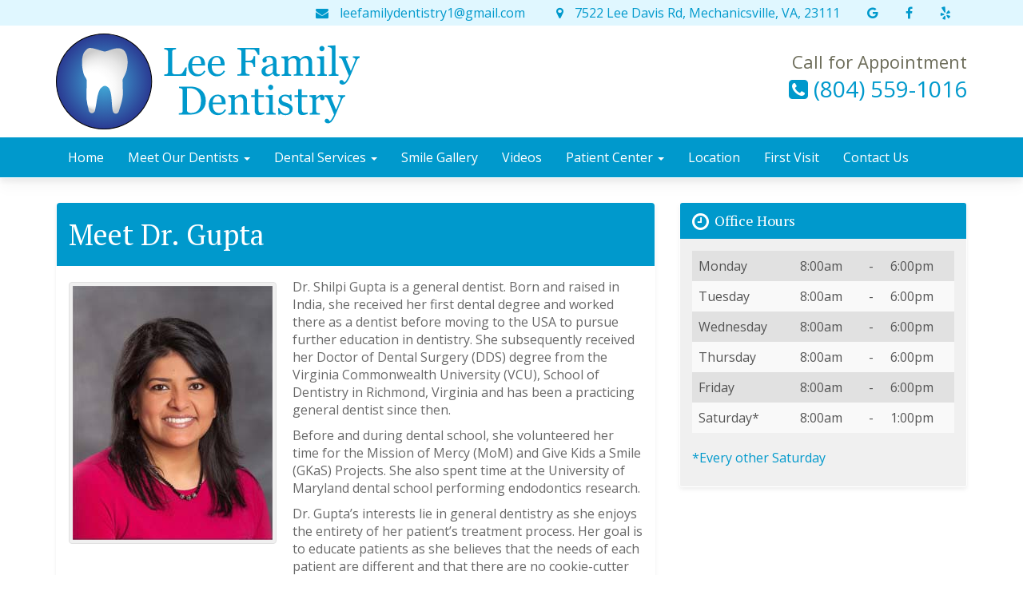

--- FILE ---
content_type: text/html; charset=UTF-8
request_url: https://www.myleefamilydentistry.com/meet-dr-gupta-29.html
body_size: 5684
content:
<!DOCTYPE html>
<html lang="en">

<head>
    <meta charset="utf-8">
    <meta name="viewport" content="width=device-width, initial-scale=1">
    <meta name="description" content="Dr. Shilpi Gupta is a family dentist practicing in Mechanicsville, VA.  Call (804) 559-1016 today to schedule an appointment!" />
    <meta property="og:type" content="website" />
    <meta property="og:title" content="Meet Dr. Shilpi Gupta - Lee Family Dentistry" />
    <meta property="og:description" content="Dr. Shilpi Gupta is a family dentist practicing in Mechanicsville, VA.  Call (804) 559-1016 today to schedule an appointment!" />
    <meta property="og:url" content="https://www.myleefamilydentistry.com/meet-dr-gupta-29.html" />
    <meta name="twitter:title" content="Meet Dr. Shilpi Gupta - Lee Family Dentistry" />
    <meta name="twitter:description" content="Dr. Shilpi Gupta is a family dentist practicing in Mechanicsville, VA.  Call (804) 559-1016 today to schedule an appointment!" />
    <meta name="format-detection" content="telephone=no">
    <meta name="dwssitecheck" content="" />
    <title>Meet Dr. Shilpi Gupta - Lee Family Dentistry    </title>
    <link defer rel="stylesheet" href="https://stackpath.bootstrapcdn.com/font-awesome/4.7.0/css/font-awesome.min.css" integrity="sha384-wvfXpqpZZVQGK6TAh5PVlGOfQNHSoD2xbE+QkPxCAFlNEevoEH3Sl0sibVcOQVnN" crossorigin="anonymous">
    <link defer rel="stylesheet" href="https://stackpath.bootstrapcdn.com/bootstrap/3.4.1/css/bootstrap.min.css" integrity="sha384-HSMxcRTRxnN+Bdg0JdbxYKrThecOKuH5zCYotlSAcp1+c8xmyTe9GYg1l9a69psu" crossorigin="anonymous">
    <link defer href="index.php?action=s-v4" rel="stylesheet" type="text/css">
    <link rel="canonical" href="https://www.myleefamilydentistry.com/meet-dr-gupta-29.html" />


  <script type="application/ld+json">{"@context":"https:\/\/schema.org","@type":"Dentist","name":"Lee Family Dentistry","alternateName":"Dr. Kyu J Lee","description":"Family dentist in Mechanicsville, VA","url":"https:\/\/www.myleefamilydentistry.com\/","logo":"https:\/\/www.myleefamilydentistry.com\/logo.png","telephone":"(804) 559-1016","paymentAccepted":"Cash, Check, Credit Card, Financing","priceRange":"Please call for pricing","isAcceptingNewPatients":true,"sameAs":["https:\/\/www.google.com\/maps\/search\/?api=1&query=Google&query_place_id=ChIJkX9AfzgYsYkRmv7SW3Ia92Q","https:\/\/www.yelp.com\/biz\/lee-family-dentistry-mechanicsville","https:\/\/www.facebook.com\/pages\/Lee-Family-Dentistry-Llc-Kyu-J-Lee-DDS\/165644513462746"],"address":{"@type":"PostalAddress","streetAddress":"7522 Lee Davis Rd","addressLocality":"Mechanicsville","addressRegion":"VA","postalCode":"23111","addressCountry":"US"},"geo":{"@type":"GeoCoordinates","latitude":"37.61509500","longitude":"-77.33867950"},"openingHoursSpecification":[{"@type":"OpeningHoursSpecification","dayOfWeek":[["Monday","Wednesday","Thursday","Friday"]],"opens":"08:00:00","closes":"18:00:00"}]}</script>

</head>

<body>
<header class="dws-header">
        <div class="dws-header-1">
            <div class="container">
                <div class="row">
                    <div class="col-sm-12">
                        <div class="dws-meta-4">
                            <a href="mailto:leefamilydentistry1@gmail.com" class="dws-item"><span class="fa fa-envelope dws-icon"></span> leefamilydentistry1@gmail.com</a>
                            <a href="location-4.html" class="dws-item"><span class="fa fa-map-marker dws-icon"></span> 7522 Lee Davis Rd, Mechanicsville, VA, 23111</a>
                            <a href="https://www.google.com/maps/search/?api=1&query=Google&query_place_id=ChIJkX9AfzgYsYkRmv7SW3Ia92Q"><span class="sr-only">Link to our Google Maps page</span><span class="fa fa-google dws-icon" aria-hidden="true"></span></a>
                            <a href="https://www.facebook.com/pages/Lee-Family-Dentistry-Llc-Kyu-J-Lee-DDS/165644513462746"><span class="sr-only">Link to our Facebook page</span><span class="fa fa-facebook dws-icon" aria-hidden="true"></span></a>
                            <a href="https://www.yelp.com/biz/lee-family-dentistry-mechanicsville"><span class="sr-only">Link to our Yelp page</span><span class="fa fa-yelp dws-icon" aria-hidden="true"></span></a>
                        </div>
                    </div>
                </div>
            </div>
        </div>

        <div class="container">
            <div class="row hidden-xs">
                <div class="col-sm-8">
                    <div class="dws-meta-1">
                        <a href="./"><img src="logo.svg" class="img-responsive dws-logo-dentist" alt="Lee Family Dentistry Logo"></a>
                    </div>
<!--
                    <div class="dws-meta-2">
                        <h1>Lee Family Dentistry</h1>
                        <h2>Your family dentist in Mechanicsville, VA</h2>
                    </div>
-->
                </div>
                <div class="col-sm-4 dws-meta-3">
                    <p class="text-right" style="margin:0; padding:0; color:#6d6d5a; font-size:22px;">Call for Appointment</p>
                    <a href="tel:(804) 559-1016" class="dws-phone"><span class="fa fa-phone-square dws-icon"></span> (804) 559-1016</a>
            <!--
                    <a href="request-appointment-20.html" class="btn dws-btn"><span class="fa fa-calendar fa-lg"></span> Request Appointment</a>
                    <h6><a href="location-4.html">7522 Lee Davis Rd<br/>Mechanicsville, VA, 23111</a></h6>
            -->
                </div>
            </div>

            <div class="row visible-xs">
                <div class="dws-meta-1">
                    <a href="./"><img src="logo.svg" class="img-responsive dws-logo-dentist" alt="Lee Family Dentistry"></a>
                </div>
<!--
                <div class="dws-meta-2">
                    <h1>Lee Family Dentistry</h1>
                </div>
-->
                <div class="dws-meta-3">
                    <div class="btn-group btn-group-justified" role="group" aria-label="quick-nav">
                      <div class="btn-group" role="group">
                        <a class="btn" href="http://maps.google.com/maps?daddr=7522 Lee Davis Rd, Mechanicsville, VA, 23111"><span class="glyphicon glyphicon-map-marker"></span><br/>Location</a>
                      </div>
                      <div class="btn-group" role="group">
                        <a class="btn" href="tel:(804) 559-1016"><span class="glyphicon glyphicon-phone-alt"></span><br/>(804) 559-1016</a>
                      </div>
<!--
                      <div class="btn-group" role="group">
                        <a class="btn" href="request-appointment-20.html"><span class="fa fa-calendar"></span><br/>Make Appt</a>
                      </div>
-->
                    </div>
                </div>
            </div>
        </div>
    </header>
    <div class="dws-nav navbar navbar-default">
        <nav class="container">
            <div class="row">
                <div class="navbar-header">
                    <button type="button" class="navbar-toggle" data-toggle="collapse" data-target=".navbar-collapse">
                    <span class="sr-only">Toggle navigation</span>
                    <span style="float:right; display:block;">Menu</span>
                    <span style="float:left; display:block; clear:left; margin:3px 5px 0 0;" class="icon-bar"></span>
                    <span style="float:left; display:block; clear:left;" class="icon-bar"></span>
                    <span style="float:left; display:block; clear:left;" class="icon-bar"></span>
                    </button>
                </div>
                <div class="navbar-collapse collapse navbar-left">
                    <ul class="nav navbar-nav">
        <li><a href="https://www.myleefamilydentistry.com/">Home</a></li>
<li class="dropdown">
    <a href="https://www.myleefamilydentistry.com/meet-our-dentists-17.html" class="dropdown-toggle"
        data-toggle="dropdown" data-hover="dropdown" data-delay="0" data-close-others="false">Meet Our Dentists <span class="caret"></span></a>
    <ul class="dropdown-menu" role="menu">
                <li><a href="https://www.myleefamilydentistry.com/meet-dr-lee-21.html">Meet Dr. Lee</a></li>
                <li><a href="https://www.myleefamilydentistry.com/meet-dr-gupta-29.html">Meet Dr. Gupta</a></li>
                <li><a href="https://www.myleefamilydentistry.com/meet-dr-aziz-9.html">Meet Dr. Aziz</a></li>
                <li><a href="https://www.myleefamilydentistry.com/meet-dr-shah-30.html">Meet Dr. Shah</a></li>
            </ul>
</li>
<li class="dropdown">
    <a href="https://www.myleefamilydentistry.com/dental-services-7.html" class="dropdown-toggle"
        data-toggle="dropdown" data-hover="dropdown" data-delay="0" data-close-others="false">Dental Services <span class="caret"></span></a>
    <ul class="dropdown-menu" role="menu">
                <li><a href="https://www.myleefamilydentistry.com/cleaning-and-prevention-10.html">Cleaning & Prevention</a></li>
                <li><a href="https://www.myleefamilydentistry.com/cosmetic-procedures-11.html">Cosmetic Procedures</a></li>
                <li><a href="https://www.myleefamilydentistry.com/restorative-procedures-12.html">Restorative Procedures</a></li>
                <li><a href="https://www.myleefamilydentistry.com/dental-implants-13.html">Dental Implants</a></li>
                <li><a href="https://www.myleefamilydentistry.com/tooth-extractions-14.html">Tooth Extractions</a></li>
                <li><a href="https://www.myleefamilydentistry.com/pediatric-dentistry-16.html">Pediatric Dentistry</a></li>
            </ul>
</li>
<li><a href="https://www.myleefamilydentistry.com/smile-gallery-1.html">Smile Gallery</a></li>
<li><a href="https://www.myleefamilydentistry.com/educational-videos-200.html">Videos</a></li>
<li class="dropdown">
    <a href="https://www.myleefamilydentistry.com/patient-center-2.html" class="dropdown-toggle"
        data-toggle="dropdown" data-hover="dropdown" data-delay="0" data-close-others="false">Patient Center <span class="caret"></span></a>
    <ul class="dropdown-menu" role="menu">
                <li><a href="https://www.myleefamilydentistry.com/office-tour-26.html">Office Tour</a></li>
                <li><a href="https://www.myleefamilydentistry.com/new-patient-forms-3.html">New Patient Forms</a></li>
                <li><a href="https://www.myleefamilydentistry.com/office-policies-22.html">Office Policies</a></li>
                <li><a href="https://www.myleefamilydentistry.com/common-questions-23.html">Common Questions</a></li>
                <li><a href="https://www.myleefamilydentistry.com/patient-testimonials-27.html">Patient Testimonials</a></li>
                <li><a href="https://www.myleefamilydentistry.com/emergency-care-28.html">Emergency Care</a></li>
            </ul>
</li>
<li><a href="https://www.myleefamilydentistry.com/location-4.html">Location</a></li>
<li><a href="https://www.myleefamilydentistry.com/your-first-visit-8.html">First Visit</a></li>
<li><a href="https://www.myleefamilydentistry.com/contact-us-6.html">Contact Us</a></li>
                    </ul>
                </div>
            </div>
        </nav>
    </div>
    <div class="dws-content-main">
        <div class="container">
            <div class="row">
                <section class="col-md-8">
                    <div class="panel dws-panel-0">
                        <div class="panel-heading"><h1>Meet Dr. Gupta</h1></div>
                        <div class="panel-body">
                            <img class="img-thumbnail img-responsive dws-img-float-left" src="dr-shilpi-gupta.jpg" alt="Dr. Gupta - Dentist in Mechanicsville, VA">

<p>Dr. Shilpi Gupta is a general dentist. Born and raised in India, she received her first dental degree and worked there as a dentist before moving to the USA to pursue further education in dentistry. She subsequently received her Doctor of Dental Surgery (DDS) degree from the Virginia Commonwealth University (VCU), School of Dentistry in Richmond, Virginia and has been a practicing general dentist since then.</p>

<p>Before and during dental school, she volunteered her time for the Mission of Mercy (MoM) and Give Kids a Smile (GKaS) Projects. She also spent time at the University of Maryland dental school performing endodontics research.</p>

<p>Dr. Gupta’s interests lie in general dentistry as she enjoys the entirety of her patient’s treatment process. Her goal is to educate patients as she believes that the needs of each patient are different and that there are no cookie-cutter treatment options. In the age of evidence-based dentistry, she keeps herself updated through continuing education courses and believes that being a lifelong learner ensures that her patients get the most current treatment and technology applications.</p>

<p>Dr. Gupta is married to a doctor, lives in Richmond, and is a mom to two charming kids. In her free time, she enjoys traveling, watching movies and spending time with friends and family.</p>                        </div>
                    </div>
                </section>

                <aside class="col-md-4">
                    <!--
        <div class="panel dws-panel-1">
            <div class="panel-heading"><i class="fa fa-tag fa-lg"></i> New Patient Offers</div>
            <div class="panel-body">
                <p>All new patients receive oral exam, digital x-rays, and a regular cleaning for $59.</p>
                <small>Please call for details</small>
            </div>
        </div>
-->
<!--
        <div class="panel dws-panel-2">
            <div class="panel-heading"><i class="fa fa-calendar fa-lg"></i> Request Appointment</div>
            <div class="panel-body">
                <form action="index.php" method="post" data-toggle="validator" data-disable="false">
                    <input type="hidden" name="action" value="Appointment">
                    <input type="hidden" name="p" value="53">
                    <input type="hidden" name="dws_key" value="">
                    <div class="form-group">
                        <label for="dws-name" class="sr-only">Name</label>
                        <input type="text" class="form-control" id="dws-name" placeholder="Name" name="Name" data-error="Please enter your name" required>
                        <div class="help-block with-errors"></div>
                    </div>
                    <div class="form-group">
                        <label for="dws-phone" class="sr-only">Phone</label>
                        <input type="tel" class="form-control" id="dws-phone" placeholder="Phone" name="Phone Number" data-error="Please enter your phone number" required>
                        <div class="help-block with-errors"></div>
                    </div>
                    <div class="form-group">
                        <label for="dws-email" class="sr-only">Email</label>
                        <input type="email" class="form-control" id="dws-email" placeholder="Email" name="Email Address" data-required-error="Please enter your email address" required>
                        <div class="help-block with-errors"></div>
                    </div>

                    <label for="dws-reason" class="sr-only">Reason For Appointment</label>
                    <select class="form-control" id="dws-reason" name="Reason for Appointment">
                        <option value="No Reason Given">Reason for Appointment</option>
                        <option value="No Reason Given">-------------</option>
                        <option value="Complete Exam">Complete Exam</option>
                        <option value="Regular Cleaning">Regular Cleaning</option>
                        <option value="Crown">Crown</option>
                        <option value="Filling">Filling</option>
                        <option value="Pain Problem">Pain / Problem</option>
                        <option value="Tooth Repair">Tooth Repair</option>
                        <option value="Teeth Whitening">Teeth Whitening</option>
                        <option value="Veneers">Veneers</option>
                        <option value="Other">Other</option>
                    </select>
                    <br>
                    <div class="clearfix">
                        <div class="pull-left">
                            <fieldset>
                                <legend>Preferred Day</legend>
                                <div class="checkbox">
                                    <label for="dws-preferred-day-1">
                                        <input type="checkbox" id="dws-preferred-day-1" name="Patient prefers Monday" value=""> Monday
                                    </label>
                                </div>
                                <div class="checkbox">
                                    <label for="dws-preferred-day-2">
                                        <input type="checkbox" id="dws-preferred-day-2" name="Patient prefers Tuesday" value=""> Tuesday
                                    </label>
                                </div>
                                <div class="checkbox">
                                    <label for="dws-preferred-day-3">
                                        <input type="checkbox" id="dws-preferred-day-3" name="Patient prefers Wednesday" value=""> Wednesday
                                    </label>
                                </div>
                                <div class="checkbox">
                                    <label for="dws-preferred-day-4">
                                        <input type="checkbox" id="dws-preferred-day-4" name="Patient prefers Thursday" value=""> Thursday
                                    </label>
                                </div>
                                <div class="checkbox">
                                    <label for="dws-preferred-day-5">
                                        <input type="checkbox" id="dws-preferred-day-5" name="Patient prefers Friday" value=""> Friday
                                    </label>
                                </div>
                            </fieldset>
                        </div>
                        <div class="pull-right">
                            <fieldset>
                                <legend>Preferred Time</legend>
                                <div class="checkbox">
                                    <label for="dws-preferred-time-1">
                                        <input type="checkbox" id="dws-preferred-time-1" name="Patient prefers Mornings" value=""> Morning
                                    </label>
                                </div>
                                <div class="checkbox">
                                    <label for="dws-preferred-time-2">
                                        <input type="checkbox" id="dws-preferred-time-2" name="Patient prefers Early Afternoon" value=""> Early Afternoon
                                    </label>
                                </div>
                                <div class="checkbox">
                                    <label for="dws-preferred-time-3">
                                        <input type="checkbox" id="dws-preferred-time-3" name="Patient prefers Late Afternoon" value=""> Late Afternoon
                                    </label>
                                </div>
                            </fieldset>
                        </div>
                    </div>
                    <br>
                    <button type="submit" class="btn dws-btn" aria-label="Request Appointment">Request Appointment</button>
                </form>
            </div>
        </div>
-->

        <div class="panel dws-panel-3">
            <div class="panel-heading"><i class="fa fa-clock-o fa-lg"></i> Office Hours</div>
            <div class="panel-body">
                <table class="table table-striped">
                    <tr class="sr-only"><th>Day</th><th>Open</th><th>To</th><th>Close</th></tr>
                    <tr><td>Monday</td>   <td>8:00am</td><td>-</td><td>6:00pm</td></tr>
                    <tr><td>Tuesday</td>  <td>8:00am</td><td>-</td><td>6:00pm</td></tr>
                    <tr><td>Wednesday</td><td>8:00am</td><td>-</td><td>6:00pm</td></tr>
                    <tr><td>Thursday</td> <td>8:00am</td><td>-</td><td>6:00pm</td></tr>
                    <tr><td>Friday</td>   <td>8:00am</td><td>-</td><td>6:00pm</td></tr>
                    <tr><td>Saturday*</td><td>8:00am</td><td>-</td><td>1:00pm</td></tr>
                </table>
                <p>*Every other Saturday</p>
            </div>
        </div>                </aside>
            </div>
        </div>
    </div>

    <footer>

    <div class="dws-footer-2">
        <div class="container">
            <div class="row">
<!--
                <div class="col-md-4 dws-center">
                    <a href="https://www.ada.org/"><img src="https://static.dentalwebservices.net/members/common/logos/logo-light-ada.png" alt="American Dental Association"></a>
                </div>
-->
                <div class="col-md-6 dws-center">
                    <a href="https://www.carecredit.com/"><img src="https://static.dentalwebservices.net/members/common/logos/logo-light-carecredit.png" alt="CareCredit"></a>
                </div>
                <div class="col-md-6 dws-center">
                    <a href="https://www.invisalign.com/"><img src="https://static.dentalwebservices.net/members/common/logos/logo-light-invisalign.png" alt="Invisalign"></a>
                </div>

            </div>
        </div>
    </div>

    <div class="dws-footer-1 dws-bg-pattern-119">
        <div class="container">
            <div class="row">

                <div class="col-sm-4">
                    <h2>Office Location</h2>
                    <div itemscope itemtype="http://schema.org/Dentist">
                        <span itemprop="name">Lee Family Dentistry</span>
                        <div itemprop="address" itemscope itemtype="http://schema.org/PostalAddress">
                            <span>
                                <span itemprop="streetAddress">7522 Lee Davis Rd</span>
                                <br/><span itemprop="addressLocality">Mechanicsville</span>,
                                <span itemprop="addressRegion">VA</span>
                                <span itemprop="postalCode"> 23111</span>
                                <br/><a href="index.php?p=4">Map &amp; Directions</a>
                                <br/>Phone: <span itemprop="telephone">(804) 559-1016</span>
                            </span>
                        </div>
                    </div>
                </div>

                <div class="col-sm-4">
                    <h2>Quick Links</h2>
                    <ul class="list-unstyled"><li><a href="https://www.myleefamilydentistry.com/">Home</a></li><li><a href="https://www.myleefamilydentistry.com/meet-our-dentists-17.html">Meet Our Dentists</a></li><li><a href="https://www.myleefamilydentistry.com/dental-services-7.html">Dental Services</a></li><li><a href="https://www.myleefamilydentistry.com/smile-gallery-1.html">Smile Gallery</a></li><li><a href="https://www.myleefamilydentistry.com/educational-videos-200.html">Educational Videos</a></li><li><a href="https://www.myleefamilydentistry.com/patient-center-2.html">Patient Center</a></li><li><a href="https://www.myleefamilydentistry.com/location-4.html">Location</a></li><li><a href="https://www.myleefamilydentistry.com/your-first-visit-8.html">Your First Visit</a></li><li><a href="https://www.myleefamilydentistry.com/contact-us-6.html">Contact Us</a></li></ul>
                </div>

                <div class="col-sm-4">
                    <h2>Stay Connected</h2>
<ul class="fa-ul">

  <li><a href="https://www.google.com/maps/search/?api=1&query=Google&query_place_id=ChIJkX9AfzgYsYkRmv7SW3Ia92Q"><span class="fa-stack fa-lg"><span class="fa fa-circle fa-stack-2x dws-icon"></span><span class="fa fa-google fa-stack-1x fa-inverse"></span></span><span class="dws-icon-space">Google</span></a></li>
  <li><a href="https://www.facebook.com/pages/Lee-Family-Dentistry-Llc-Kyu-J-Lee-DDS/165644513462746"><span class="fa-stack fa-lg"><span class="fa fa-circle fa-stack-2x dws-icon"></span><span class="fa fa-facebook fa-stack-1x fa-inverse"></span></span><span class="dws-icon-space">Facebook</span></a></li>
  <li><a href="https://www.yelp.com/biz/lee-family-dentistry-mechanicsville"><span class="fa-stack fa-lg"><span class="fa fa-circle fa-stack-2x dws-icon"></span><span class="fa fa-yelp fa-stack-1x fa-inverse"></span></span><span class="dws-icon-space">Yelp</span></a></li>

</ul>

                </div>

            </div>
        </div>
    </div>

    <div class="dws-footer-0">
        <div class="container">
            <div class="row">

                <div class="col-xs-12">
                    <p class="credit"><a href="http://www.dentalwebservices.com/">Dental website design</a> by Dental Web Services</p>
                </div>

            </div>
        </div>
    </div>

</footer>    <a href="#" class="dws-scroll-top" style="display:none;"><span class="sr-only">Scroll to Top</span><i class="fa fa-chevron-up"></i></a>

    <script src="https://code.jquery.com/jquery-1.12.4.min.js" integrity="sha384-nvAa0+6Qg9clwYCGGPpDQLVpLNn0fRaROjHqs13t4Ggj3Ez50XnGQqc/r8MhnRDZ" crossorigin="anonymous"> </script>
    <script src="https://stackpath.bootstrapcdn.com/bootstrap/3.4.1/js/bootstrap.min.js" integrity="sha384-aJ21OjlMXNL5UyIl/XNwTMqvzeRMZH2w8c5cRVpzpU8Y5bApTppSuUkhZXN0VxHd" crossorigin="anonymous"> </script>
    <script defer src="index.php?action=j-v4"></script>


</body>
</html>

<!-- f1357ea91ad0c4e930875d29499549a3 -->

--- FILE ---
content_type: text/css; charset=utf-8
request_url: https://www.myleefamilydentistry.com/index.php?action=s-v4
body_size: 6766
content:

@import url(https://fonts.googleapis.com/css?family=Open+Sans);
@import url(https://fonts.googleapis.com/css?family=PT+Serif);


/*======================
STANDARD
======================*/




/*======================
LAYOUT
======================*/

/******** BEGIN - NAV AND HEADER *******/
/***** HEADER *****/
.dws-header .dws-logo-dentist       { opacity:1; padding:10px;  -webkit-backface-visibility: hidden; margin:0 auto; display:block; }
.dws-header .dws-logo-dentist:hover { opacity:.8; }
.dws-header .dws-meta-1             { margin:10px 0; text-align:center; }
.dws-header .dws-meta-2             { margin:10px 0; }
.dws-header .dws-meta-2 h1          { font-size:18px; margin:0; padding:0; text-align:center; }
.dws-header .dws-meta-2 h2          { font-size:20px; margin:0; padding:0; text-align:center; }
.dws-header .dws-meta-3             { margin:5px 0;  text-align:center; display:inline; }
.dws-header .dws-meta-3 a.dws-phone { font-size:22px; text-align:right; margin:0 0 10px 0; padding:0; display:block; }
.dws-header .dws-meta-3 a           { text-decoration:none; }
.dws-header .dws-meta-3 a.btn       { margin-top:0px; }
.dws-header .dws-meta-4             { margin:0; display:block; text-align:center; padding:5px 0; }
.dws-header .dws-meta-4 a.dws-item  { text-decoration:none; display:block; margin:5px; }
.dws-header .dws-meta-4 span           { margin:0 10px; }
.dws-header .btn-group a.btn        { padding-left:0px; padding-right:0px; }
.dws-header .btn-group a.btn,
.dws-header .btn-group span         { border:0; font-size:14px;}
.dws-header .btn-group a.btn,
.dws-header .btn-group a.btn:hover  { border-radius:0px; box-shadow:none; }

/***** NAV *****/
.navbar         { border-width:0px; border-bottom-width:1px; margin-bottom:0px; -webkit-border-radius:0px; -moz-border-radius:0px; border-radius:0px; }
.navbar-default { box-shadow: 0 10px 20px rgba(0,0,0,0.038), 0 6px 6px rgba(0,0,0,0.046); }
.dropdown-menu,
.navbar-default .navbar-collapse { border:0; box-shadow:none; }


/* phablet and larger */
@media (min-width: 480px) {

    .dws-header .dws-meta-1 .dws-logo-dentist   { }
    .dws-header .dws-meta-2 h1   { font-size:30px; }
}

/* tablet and larger */
@media (min-width: 768px) {

    .dws-header .dws-meta-1                     { margin:10px 0; float:left; }
    .dws-header .dws-meta-1 .dws-logo-dentist   { margin:0; display:inline; float:left; padding:0; }
    .dws-header .dws-meta-2             { float:left; margin-top:25px; }
    .dws-header .dws-meta-2 h1          { font-size:24px; text-align:left; }
    .dws-header .dws-meta-2 h2          { font-size:18px; text-align:left; }
    .dws-header .dws-meta-3             { margin-top:30px; }
    .dws-header .dws-meta-3 a.dws-phone { font-size:22px; }
    .dws-header .dws-meta-3 a.btn       { margin-top:0px; float:right; }

    .dws-header .dws-meta-4   { text-align:right; }
    .dws-header .dws-meta-4 a          { display:inline; margin-right:10px; }
    .dws-header .dws-meta-4 a.dws-item { display:inline; margin-right:20px; }

    .navbar-left { margin-left:0px; }
/*
    .navbar-nav li, .dropdown-menu li  { font-size:12px; }
*/
}

/* desktop and larger */
@media (min-width: 992px) {

    .dws-header .dws-meta-1 .dws-logo-dentist   { }
    .dws-header .dws-meta-2             { float:left; margin-top:20px; }
    .dws-header .dws-meta-2 h1          { font-size:34px; text-align:left; }
    .dws-header .dws-meta-2 h2          { font-size:24px; text-align:left; }
    .dws-header .dws-meta-3 a.dws-phone          { font-size:28px; }
}

/* large desktop and larger */
@media (min-width: 1200px) {

    .dws-header .dws-meta-1 .dws-logo-dentist   { }
    .dws-header .dws-meta-2             { float:left; margin-top:20px; }
    .dws-header .dws-meta-2 h1          { font-size:34px; text-align:left; }
    .dws-header .dws-meta-2 h2          { font-size:24px; text-align:left; }
}

/******** END   - NAV AND HEADER *******/


/******** BEGIN - HOME *******/
/* carousel-1 */
.dws-component-carousel-1 .carousel-control.left  { background-image:none; }
.dws-component-carousel-1 .carousel-control.right { background-image:none; }
.dws-component-carousel-1                         { text-align:left; }
.dws-component-carousel-1 .item                   { height: 340px; padding-top:0; margin-top:0; }
.dws-component-carousel-1 .carousel-control       { width:40px; top:0; }
.dws-component-carousel-1 .carousel-inner         { left:0; }
.dws-component-carousel-1 .carousel-indicators         { bottom:5px; display:none; }
.dws-component-carousel-1 .carousel-indicators li      { width:14px; height:14px; }
.dws-component-carousel-1 .carousel-indicators .active,
.dws-component-carousel-1 .carousel-indicators .focus  { width:16px; height:16px; }
.dws-component-carousel-1 .carousel-caption       { text-align:left; padding:0; top:0; bottom:auto; }
.dws-component-carousel-1 .carousel-caption img   { z-index:-10; }
.dws-component-carousel-1 .carousel-caption h2    { text-shadow:none; font-size: 20px; margin:20px 0 10px 0; padding:0; }
.dws-component-carousel-1 .carousel-caption p     { text-shadow:none; font-size: 16px; }
.dws-component-carousel-1 .carousel-caption i     { margin-left:8px; }

/* carousel-2 */
.dws-component-carousel-2 .carousel-control.left  { background-image:none; }
.dws-component-carousel-2 .carousel-control.right { background-image:none; }
.dws-component-carousel-2                         { text-align:right; }
.dws-component-carousel-2 .item                   { height:368px; padding-top:0; margin-top:0; }
.dws-component-carousel-2 .carousel-control       { width:30px; top:0; }
.dws-component-carousel-2 .carousel-inner         { left:0; width:100%; }
.dws-component-carousel-2 .carousel-indicators         { bottom:14px; display:none; }
.dws-component-carousel-2 .carousel-indicators li      { width:14px; height:14px; }
.dws-component-carousel-2 .carousel-indicators .active,
.dws-component-carousel-2 .carousel-indicators .focus  { width:16px; height:16px; }
.dws-component-carousel-2 .carousel-caption       { text-align:left; z-index:10; padding:10px; bottom:auto; margin-top:20px; top:0; border-radius:4px; z-index:10; }
.dws-component-carousel-2 .carousel-caption h2    { text-shadow:none; font-size:20px; line-height:1; margin:0 0 10px 0; padding:0; }
.dws-component-carousel-2 .carousel-caption p     { text-shadow:none; font-size:16px; line-height:1.4; margin:0 0 10px 0; }
.dws-component-carousel-2 .carousel-caption i     { margin-left:8px; }
.dws-component-carousel-2 .dws-carousel-bg-1      { height:100%; background-image:url('https://static.dentalwebservices.net/members/common/stock-responsive/hero-1.jpg'); background-position:30% top; background-repeat:no-repeat; background-size:cover; }
.dws-component-carousel-2 .dws-carousel-bg-2      { height:100%; background-image:url('https://static.dentalwebservices.net/members/common/stock-responsive/hero-2.jpg'); background-position:30% top; background-repeat:no-repeat; background-size:cover; }
.dws-component-carousel-2 .dws-carousel-bg-3      { height:100%; background-image:url('https://static.dentalwebservices.net/members/common/stock-responsive/hero-3.jpg'); background-position:20% top; background-repeat:no-repeat; background-size:cover; }

/* testimonials */
.dws-component-testimonials-1 .carousel-control.left  { background-image:none; }
.dws-component-testimonials-1 .carousel-control.right { background-image:none; }
.dws-component-testimonials-1                         {  padding:20px 0; text-align:left;}
.dws-component-testimonials-1 .item                   { height: 300px; }
.dws-component-testimonials-1 .carousel-control       { width:40px; top:0; }
.dws-component-testimonials-1 .carousel-inner         { left:0; width:100%; margin:auto; }
.dws-component-testimonials-1 .carousel-indicators         { }
.dws-component-testimonials-1 .carousel-indicators li      { width:14px; height:14px; }
.dws-component-testimonials-1 .carousel-indicators .active,
.dws-component-testimonials-1 .carousel-indicators .focus  { width:16px; height:16px; }
.dws-component-testimonials-1 .carousel-caption       { padding-bottom:20px; text-align:center; z-index: 10; text-shadow:none; position: absolute; top: 0; display: -webkit-box; display: -moz-box; display: -ms-flexbox; display: -webkit-flex; display: flex; -webkit-box-align: center; -moz-box-align: center; -ms-flex-align: center; -webkit-align-items: center; align-items: center; height:100%; }
.dws-component-testimonials-1 .carousel-caption p     { text-shadow:none; font-size:14px; line-height:1.4; }
.dws-component-testimonials-1 blockquote { margin:0 auto !important; border-left:0px; margin: 1.5em 10px; padding: 0.5em 10px; }
.dws-component-testimonials-1 blockquote p:before { content:open-quote; font-size: 70px; line-height: 0; margin-right: 0.25em; vertical-align: -0.5em; color:white; }
.dws-component-testimonials-1 blockquote p:after { content:close-quote; font-size: 70px; line-height: 0; margin-left: 0.25em; vertical-align: -0.5em; color:white; }
.dws-component-testimonials-1 blockquote p { display: inline; }
.dws-component-testimonials-1 blockquote footer { text-align:center; }

/* intro-1 */
.dws-component-intro-1          { padding:0; }
.dws-component-intro-1 a:hover  { text-decoration:none; }
.dws-component-intro-1 h1       { font-size:30px; line-height:1.1; margin:20px 0 0 0; padding:0; }
.dws-component-intro-1 p        { font-size:16px; margin:10px 0; padding:0; }
.dws-component-intro-1 img      { }
.dws-component-intro-1 i        { margin-left:8px; }
/*
.dws-component-intro-1          { background-image:url('https://static.dentalwebservices.net/members/common/stock-responsive/jumbo-bg-1.png'); background-position:left top; background-repeat:no-repeat; background-size:cover; }
*/

/* intro-2 */
.dws-component-intro-2          { padding:0; }
.dws-component-intro-2 a:hover  { text-decoration:none; }
.dws-component-intro-2 h1       { font-size:30px; line-height:1.1; margin:20px 0 0 0; padding:0; }
.dws-component-intro-2 p        { font-size:16px; margin:10px 0; padding:0; }
.dws-component-intro-2 img      { max-height:200px; width:auto; }
.dws-component-intro-2 i        { margin-left:8px; }

/* cta */
.dws-component-cta-1    { padding:20px 0; margin:40px 0; }
.dws-component-cta-1 h2 { font-size:26px; margin:0 0 10px 0; padding:0; }

/* offer */
.dws-component-offer-1                { padding:20px 0; }
.dws-component-offer-1 .dws-coupon    { padding:10px; margin:10px 0; border-width:1px; border-style:dashed; border-radius:4px; }
.dws-component-offer-1 .dws-coupon h2 { font-size:20px; margin-top:5px; }
.dws-component-offer-1 .dws-coupon h3 { font-size:28px; margin-top:5px; }
.dws-component-offer-1 .dws-coupon p  { font-size:12px; margin-top:15px; }

/* features-1 */
.dws-component-features-1                          { padding:30px 0; }
.dws-component-features-1 .dws-featurette          { padding:15px; }
.dws-component-features-1 .dws-featurette a:hover  { text-decoration:none; }
.dws-component-features-1 .dws-featurette h2       { font-size:26px; margin:0 0 5px 0; padding:0; }
.dws-component-features-1 .dws-featurette p        { font-size:16px; }
.dws-component-features-1 .dws-featurette i        { margin-left:8px; }

/* features-2 */
.dws-component-features-2                          { padding:30px 0; }
.dws-component-features-2 h2                       { font-size:30px; margin:0 0 15px 0; }
.dws-component-features-2 a                        { max-width:450px; border-radius:4px; margin:0 auto; display:block; }
.dws-component-features-2 a:hover                  { text-decoration:none; }
.dws-component-features-2 img                      { border-top-left-radius:4px; border-top-right-radius:4px; }
.dws-component-features-2 .dws-featurette          { margin:30px 0; padding:0; border-radius:4px; }
.dws-component-features-2 .dws-featurette h2       { font-size:26px; margin:15px 0 5px 0; padding:0; }
.dws-component-features-2 .dws-featurette p        { padding:0 15px 15px 15px; }

/* difference */
.dws-component-difference-1                        { padding:30px 15px; }
.dws-component-difference-1 h2                     { font-size:24px; padding-top:0; margin-top:0; }
.dws-component-difference-1 .dws-differencette     { }
.dws-component-difference-1 .dws-differencette ul  { margin-bottom:0px; }
.dws-component-difference-1 .dws-differencette li  { font-size:18px; margin:10px 0; }
.dws-component-difference-1 .dws-differencette i   { font-size:18px; }

/* services-1 */
.dws-component-services-1                          { padding:30px 0 20px 0; }
.dws-component-services-1 h2                       { font-size:30px; margin:0 0 15px 0; padding:0 20px; }
.dws-component-services-1 .dws-servicette          { margin:0; padding:15px 0; }
.dws-component-services-1 .dws-servicette a:hover  { text-decoration:none; }
.dws-component-services-1 .dws-servicette h3       { font-size:26px; margin:0 0 5px 0; padding:0; }
.dws-component-services-1 .dws-servicette img      { max-height:200px; width:auto; }
.dws-component-services-1 .dws-servicette i        { margin-left:8px; }

/* services-2 */
.dws-component-services-2                          { padding:30px 0 20px 0; }
.dws-component-services-2 h2                       { font-size:26px; margin:0 0 15px 0; padding:0 20px; }
.dws-component-services-2 a                        { max-width:450px; border-radius:4px; margin:0 auto; display:block; }
.dws-component-services-2 a:hover                  { text-decoration:none; }
.dws-component-services-2 img                      { border-top-left-radius:4px; border-top-right-radius:4px; }
.dws-component-services-2 .dws-servicette          { margin:20px 0; padding:0; border-radius:4px; }
.dws-component-services-2 .dws-servicette h3       { font-size:26px; margin:15px 0 5px 0; padding:0; }
.dws-component-services-2 .dws-servicette p        { padding:0 15px 20px 15px; }

/* tour */
.dws-component-tour-1          { min-height:400px; background-image:url('dental-office-tour-home.jpg'); background-position:center; background-repeat:no-repeat; background-size:cover; }
.dws-component-tour-1 .dws-caption          { margin:30px 20px; padding:5px; border-radius:4px; }
.dws-component-tour-1 h2       { font-size:20px; text-align:center; padding:0; margin:0; font-style:italic; line-height:1; }
.dws-component-tour-1 p        { text-align:center; }
.dws-component-tour-1 i        { margin-left:8px; }
.dws-component-tour-1          { display: -webkit-box; display: -moz-box; display: -ms-flexbox; display: -webkit-flex; display: flex; -webkit-box-align: center; -moz-box-align: center; -ms-flex-align: center; -webkit-align-items: center; align-items: center; height:100%; }


/* phablet and larger */
@media (min-width: 480px) {

    /* carousel-1 */
    .dws-component-carousel-1 .item      { height:260px; }
    .dws-component-carousel-1 .carousel-control    { width:60px; }
    .dws-component-carousel-1 .carousel-caption    { margin:0; padding:0; left:0; }
    .dws-component-carousel-1 .carousel-caption h2 { font-size:24px; margin-top:20px; }
    .dws-component-carousel-1 .carousel-caption p  { font-size:16px; }

    /* carousel-2 */
    .dws-component-carousel-2 .carousel-caption       { padding:20px; }
    .dws-component-carousel-2 .carousel-caption h2    { font-size:26px; }
    .dws-component-carousel-2 .carousel-caption p     { font-size:16px; }
    .dws-component-carousel-2 .dws-carousel-bg-1 { background-position:left top; }
    .dws-component-carousel-2 .dws-carousel-bg-2 { background-position:left top; }
    .dws-component-carousel-2 .dws-carousel-bg-3 { background-position:left top; }

    /* intro-1 */
    .dws-component-intro-1    { padding:20px 20px 0 20px; margin:0; }
    .dws-component-intro-1 h1 { font-size:36px; }

    /* intro-2 */
    .dws-component-intro-2    { padding:20px 20px 0 20px; margin:0; }
    .dws-component-intro-2 h1 { font-size:26px; }
    .dws-component-intro-2 p  { font-size:16px; }

    /* testimonials */
    .dws-component-testimonials-1 .item      { height:220px; }

    /* cta */
    .dws-component-cta-1    { padding:20px 0; }
    .dws-component-cta-1 h2 { font-size:36px; }

    /* features-1 */
    .dws-component-features-1 .dws-featurette h2       { font-size:30px; }

    /* features-2 */
    .dws-component-features-2 .dws-featurette h2       { font-size:30px; }

    /* services-1 */
    .dws-component-services-1 h2                       { font-size:36px; }
    .dws-component-services-1 .dws-servicette h3       { font-size:24px; }

    /* services-2 */
    .dws-component-services-2 h2                       { font-size:36px; }
    .dws-component-services-2 .dws-servicette h3       { font-size:24px; }

    /* tour */
    .dws-component-tour-1    { padding:20px 0; }
    .dws-component-tour-1 h2 { font-size:30px; line-height:1.4; }
}

/* tablet and larger */
@media (min-width: 768px) {

    /* carousel-1 */
    .dws-component-carousel-1 .item      { height:250px; }
    .dws-component-carousel-1 .carousel-control    { width:60px; }
    .dws-component-carousel-1 .carousel-caption    { margin:0; padding:0; }
    .dws-component-carousel-1 .carousel-caption h2 { font-size:28px; margin-top:20px; }
    .dws-component-carousel-1 .carousel-caption p  { font-size:16px; }

    /* carousel-2 */
    .dws-component-carousel-2 .item      { height:368px; }
    .dws-component-carousel-2 .carousel-control    { width:60px; }
    .dws-component-carousel-2 .carousel-caption    { }
    .dws-component-carousel-2 .carousel-caption h2 { font-size:22px; }
    .dws-component-carousel-2 .carousel-caption p  { font-size:16px; }

    /* intro-1 */
    .dws-component-intro-1    { padding:20px 20px 0 20px; }
    .dws-component-intro-1 h1 { font-size:40px; margin:50px 0 0 0; }
    .dws-component-intro-1 p  { font-size:20px; margin:10px 0 20px 0; }

    /* intro-2 */
    .dws-component-intro-2    { padding:20px 20px 0 20px; }
    .dws-component-intro-2 h1 { font-size:24px; }
    .dws-component-intro-2 p  { font-size:16px; }

    /* testimonials */
    .dws-component-testimonials-1     .item                { height:200px; width:100%; }
    .dws-component-testimonials-1     .carousel-control    { width:60px; }
    .dws-component-testimonials-1     .carousel-caption    { left:10%; right:10%; }
    .dws-component-testimonials-1     .carousel-caption p  { font-size:20px; line-height:1.4; }

    /* feature */
    .dws-component-features-1 .dws-featurette h2       { font-size:26px; }


}

/* desktop and larger*/
@media (min-width:992px) {

    /* carousel-1 */
    .dws-component-carousel-1 .item      { height:240px; }
    .dws-component-carousel-1 .carousel-control    { width:80px; }
    .dws-component-carousel-1 .carousel-caption    { }
    .dws-component-carousel-1 .carousel-caption h2 { font-size:26px; margin:30px 0 0 0; padding:0; }
    .dws-component-carousel-1 .carousel-caption p  { font-size:16px; margin:10px 0; padding:0; }

    /* carousel-2 */
    .dws-component-carousel-2 .item      { height:368px; }
    .dws-component-carousel-2 .carousel-control    { width:80px; }
    .dws-component-carousel-2 .carousel-caption    { left:auto; right:70px; width:35%; }
    .dws-component-carousel-2 .carousel-caption h2 { font-size:26px; }
    .dws-component-carousel-2 .carousel-caption p  { font-size:16px; }

    /* intro-1 */
    .dws-component-intro-1 h1 { font-size:34px; margin:50px 0 0 0; }

    /* intro-2 */
    .dws-component-intro-2 h1 { font-size:30px; margin:10px 0 0 0; }

    /* testimonials */
    .dws-component-testimonials-1     .item                { height:160px; width:100%; }
    .dws-component-testimonials-1     .carousel-control    { width:60px; }
    .dws-component-testimonials-1     .carousel-caption    { left:10%; right:10%; }
    .dws-component-testimonials-1     .carousel-caption p  { font-size:20px; line-height:1.4; }

    /* difference */
    .dws-component-difference-1                        { padding:30px 15px; }
    .dws-component-difference-1 h2                     { font-size:36px;  }
    .dws-component-difference-1 .dws-differencette     { }
    .dws-component-difference-1 .dws-differencette ul  { margin-bottom:0px; }
    .dws-component-difference-1 .dws-differencette li  { font-size:20px; margin:10px 0 10px 10px; }
    .dws-component-difference-1 .dws-differencette i   { }

}

/* large desktop and larger */
@media (min-width: 1200px) {

    /* intro-1 */
    .dws-component-intro-1 h1 { margin:80px 0 0 0; }

    /* intro-2 */
    .dws-component-intro-2 h1 { margin:20px 0 0 0; }

}

/* x-large desktop and larger */
@media (min-width: 1600px) {

	/* carousel 2 */
	.dws-component-carousel-2 .carousel .item         { height: 500px; }
	.dws-component-carousel-2 .carousel-caption h1 { font-size:32px; }
	.dws-component-carousel-2 .carousel-caption p  { font-size:20px; }

}


/******** END   - HOME *******/


/******** BEGIN - GENERAL *******/

p,td,a,span,label,legend,input,.dws-panel-0 li {font-size:16px; line-height:1.4; }

/* content */
.dws-content-main    { padding:30px 0; }
.dws-content-main hr   { margin-top: 20px; margin-bottom: 20px; border:0; height:1px; }
.dws-content-main a  { text-decoration:underline; }

h1  { margin-top:10px; }

/* modal */
.modal-dialog  { box-shadow: 0 19px 38px rgba(0,0,0,0.06), 0 15px 12px rgba(0,0,0,0.044); }
.modal-header  { border:none; border-top-left-radius: 4px; border-top-right-radius: 4px; }
.modal-header button.close span { font-size:40px; line-height:20px; margin-top:0; padding-top:0; }
.modal-content { border:none; border-bottom-left-radius: 4px; border-bottom-right-radius: 4px; }

/* forms */
.form-control:focus { box-shadow:none; }
.form-control::-moz-placeholder { opacity:1; }
legend  { border-bottom:none; font-weight:bold; margin:6px 0 0 0; padding:0; }

/* side */
.dws-side       { padding-top:0px; }

/* panels */
.panel { border:1px solid #FFFFFF; margin-bottom:30px; box-shadow: 0 3px 6px rgba(0,0,0,0.032), 0 3px 6px rgba(0,0,0,0.046); }

.dws-panel-0                    { border-radius:4px; }
.dws-panel-0 > .panel-heading   { border-radius:4px 4px 0 0; }
.dws-panel-1,
.dws-panel-2,
.dws-panel-3                    { border-radius:3px; }
.dws-panel-1 legend,
.dws-panel-2 legend,
.dws-panel-3 legend { margin-bottom:0; padding:0; text-align:left; }
.dws-panel-1 > .panel-heading,
.dws-panel-2 > .panel-heading,
.dws-panel-3 > .panel-heading   { border-radius:3px 3px 0 0; }
.panel-heading  { border:0; font-size:18px; }
.panel-heading .fa  { margin-right:3px; }
.table > thead > tr > th,
.table > tbody > tr > th,
.table > tfoot > tr > th,
.table > thead > tr > td,
.table > tbody > tr > td,
.table > tfoot > tr > td { border:none; }


/* content */
a.btn  { text-decoration:none; }
.btn,
.btn:hover,
.btn:focus,
.btn:active { outline:none !important; border-radius:2px; transition: all 250ms; }

.btn       { box-shadow: 0 3px 6px rgba(0,0,0,0.032), 0 3px 6px rgba(0,0,0,0.046); }
.btn:hover,
.btn:focus,
.btn:active { box-shadow: 0 10px 20px rgba(0,0,0,0.038), 0 6px 6px rgba(0,0,0,0.046); }

.dws-gallery img  { box-shadow: 0 3px 6px rgba(0,0,0,0.032), 0 3px 6px rgba(0,0,0,0.046); }
.dws-gallery img:hover,
.dws-gallery img:focus,
.dws-gallery img:active { box-shadow: 0 10px 20px rgba(0,0,0,0.038), 0 6px 6px rgba(0,0,0,0.046); }

.dws-img-float-left	{ display:block; margin:0 auto 20px auto; }

a   { transition: all 250ms; }

.dws-panel-0    li  { margin-top:5px; }

/* footer */
footer h3                { margin-top:30px; padding-top:0; }
.dws-footer-0            { padding:10px 0; }
.dws-footer-0 p.credit   { margin:0; padding:0; }
.dws-footer-1            { padding:20px 0; }
.dws-footer-1 h2         { border-bottom:1px solid; max-width:75%; }
.dws-footer-1 .fa-ul     { margin:0; padding:0; }
.dws-footer-1 .fa-ul li  { margin:0 0 5px 0; padding:0; }
.dws-footer-1 span.dws-icon-space  { margin-left:5px; }
.dws-footer-2            { border-top-style:solid; padding:20px 0; border-top-width:1px; }
.dws-footer-2 img        { max-width:80%; }
.dws-footer-2 .dws-center     { height:100px; line-height:100px; text-align:center; }
.dws-footer-2 .dws-center img { vertical-align:middle; max-height:100px; max-width:75%; }

/* scroll to top */
.dws-scroll-top   { position:fixed; bottom:20px; right:20px; width: 50px; height: 50px; display: block; text-decoration:none; border-radius:35px; display:none; }
.dws-scroll-top i { margin:0; position:relative; left:16px; top:13px; font-size:19px; transition: top 0.3s ease; }
.dws-scroll-top:hover i { top:5px; }

/* galleries */
.dws-gallery-tour  img  { margin-top:30px; }
.dws-gallery-smile h3  { margin-top:30px; }
.dws-gallery img { cursor: zoom-in; }

/* reviews */
.dws-btn-reviews-yes,
.dws-btn-reviews-no { margin:10px 20px; }
.dws-reviews .dws-btn-review    { display:block; margin:10px auto; border:0px; }

/* tablet and larger */
@media (min-width: 768px) {

    .dws-gallery-tour img { }

	legend	{ text-align:right; }
	.dws-reviews legend { text-align:left; }
	.dws-img-float-left	{ float:left; display:inline; margin:5px 20px 20px 0; }

    footer h2    { margin-top:0px; padding-top:0; }

}

/******** END   - GENERAL *******/



/*======================
FONTS AND COLORS
======================*/
*                                  { font-family:Open Sans; }
h1,h2,h3,h4,h5,h6,h5 a,h6 a,.panel-heading   { font-family:PT Serif; }

/* brands */
.dws-bg-google   { background-color:#3A7CEC !important; }
.dws-bg-yelp     { background-color:#D32323 !important; }
.dws-bg-facebook { background-color:#3B5998 !important; }

/* header */
.dws-header             { background: #ffffff; background-image: linear-gradient(to bottom, #ffffff, #ffffff);  }
.dws-header h1          { color:#0099CC; }
.dws-header h2          { color:#696969; }
.dws-header a.dws-phone { color:#0099CC; }
.dws-header a.dws-address { color:#a6a6a6; }
.dws-header a .dws-icon { color:#0099CC; transition: all 250ms; }
.dws-header a:hover .dws-icon  { color:#969577; }
.dws-header a           { color:#0099CC; transition: all 250ms; }
.dws-header a:hover     { color:#0ac2ff; }
.dws-header .btn        { color:#ffffff; background-color:#969577; border-color:#969577; }
.dws-header .btn:hover,
.dws-header .btn:focus  { color:#ffffff; background-color:#a1a085; border-color:#a1a085; }
.dws-header .btn:active { color:#ffffff; background-color:#969577; border-color:#a1a085; }
.dws-header .dws-logo-dentist  { transition: all 250ms; }

/* header 1 */
.dws-header-1                    { background: #e0f7ff; background-image: linear-gradient(to bottom, #e0f7ff, #e0f7ff);  }
.dws-header-1 a .dws-icon        { color:#0099CC; }
.dws-header-1 a:hover .dws-icon  { color:#0ac2ff; }
.dws-header-1 a                  { color:#0099CC; }
.dws-header-1 a:hover            { color:#0ac2ff; }

/* navbar */
.navbar-default { border-bottom-color:#ffffff; background: #0099CC; background-image: linear-gradient(to bottom, #0099CC, #0099CC); }

/* dropdown */
.navbar-default .navbar-nav .open .dropdown-menu { box-shadow: 0 10px 20px rgba(0,0,0,0.038), 0 6px 6px rgba(0,0,0,0.046); }
.navbar-default .navbar-nav .open .dropdown-menu > li > a,
.navbar-default .navbar-nav .open .dropdown-menu,
.navbar-default .navbar-nav > .dropdown-menu > li > a,
.navbar-default .navbar-nav > .dropdown-menu                     { color:#ffffff; background-color: #007aa3; }
.navbar-default .navbar-nav .open .dropdown-menu > li > a:hover,
.navbar-default .navbar-nav > .dropdown-menu > li > a:hover      { color:#ffffff; background-color: #0099CC; }

/* link */
.navbar-default .navbar-nav > li > a                     { color: #ffffff; background-color: #0099CC; background-image: linear-gradient(to bottom, #0099CC, #0099CC); }
.navbar-default .navbar-nav > li > a:hover,
.navbar-default .navbar-nav > li > a:focus,
.navbar-default .navbar-nav > .dropdown-toggle > a:focus,
.navbar .nav li.dropdown.open > .dropdown-toggle,
.navbar .nav li.dropdown.active > .dropdown-toggle,
.navbar .nav li.dropdown.open.active > .dropdown-toggle,
.navbar-default .navbar-nav > .open > a,
.navbar-default .navbar-nav > .open > a:hover,
.navbar-default .navbar-nav > .open > a:focus,
.navbar-default .navbar-nav > .active > a,
.navbar-default .navbar-nav > .active > a:hover,
.navbar-default .navbar-nav > .active > a:focus          { color: #ffffff; background-color: #007aa3; background-image: linear-gradient(to bottom, #007aa3, #007aa3); }


/* caret */
.navbar-default .navbar-nav > .dropdown > a .caret       { border-top-color: #ffffff; border-bottom-color: #ffffff; }
.navbar-default .navbar-nav > .dropdown > a:hover .caret,
.navbar-default .navbar-nav > .dropdown > a:focus .caret { border-top-color: #ffffff; border-bottom-color: #ffffff; }
.navbar-default .navbar-nav > .open > a .caret,
.navbar-default .navbar-nav > .open > a:hover .caret,
.navbar-default .navbar-nav > .open > a:focus .caret     { border-top-color: #ffffff; border-bottom-color: #ffffff; }

/* nav mobile tab */
.navbar-default .navbar-toggle           { color: #ffffff; background-color:#0099CC; border-color:#ffffff; }
.navbar-default .navbar-toggle:hover,
.navbar-default .navbar-toggle:focus     { color: #ffffff; background: #0099CC; background-image: linear-gradient(to bottom, #0099CC, #0099CC);  }
.navbar-default .navbar-toggle .icon-bar { background-color:#ffffff; }

/* carousel-1 */
.dws-component-carousel-1                      { background: #ffffff; background-image: linear-gradient(to bottom, #ffffff, #ffffff);  }
.dws-component-carousel-1 .carousel-caption h2 { color:#0099CC; }
.dws-component-carousel-1 .carousel-caption p  { color:#696969; }
.dws-component-carousel-1 .carousel-indicators li      { border-color:#969577; }
.dws-component-carousel-1 .carousel-indicators .active { background-color:#ffffff; }
.dws-component-carousel-1 .carousel .btn         { color:#ffffff; background-color:#969577; border-color:#969577; }
.dws-component-carousel-1 .carousel .btn:hover,
.dws-component-carousel-1 .carousel .btn:focus   { color:#ffffff; background-color:#a1a085; border-color:#a1a085; }
.dws-component-carousel-1 .carousel .btn:active  { color:#ffffff; background-color:#969577; border-color:#a1a085; }

/* carousel-2 */
.dws-component-carousel-2                      { background: #ffffff; background-image: linear-gradient(to bottom, #ffffff, #ffffff);  }
.dws-component-carousel-2 .carousel-caption    { background-color: rgba(0,0,0, 0.6); }
.dws-component-carousel-2 .carousel-caption h2 { color:#0099CC; }
.dws-component-carousel-2 .carousel-caption p  { color:#696969; }
.dws-component-carousel-2 .carousel-indicators li      { border-color:#969577; }
.dws-component-carousel-2 .carousel-indicators .active { background-color:#ffffff; }
.dws-component-carousel-2 .carousel .btn         { color:#ffffff; background-color:#969577; border-color:#969577; }
.dws-component-carousel-2 .carousel .btn:hover,
.dws-component-carousel-2 .carousel .btn:focus   { color:#ffffff; background-color:#a1a085; border-color:#a1a085; }
.dws-component-carousel-2 .carousel .btn:active  { color:#ffffff; background-color:#969577; border-color:#a1a085; }

/* intro-1 */
/*
.dws-component-intro-1               { background: #007aa3; background-image: linear-gradient(to bottom, #007aa3, #007aa3); }
*/

.dws-component-intro-1               { background: linear-gradient(rgba(0, 153, 204, 0.8),  rgba(0, 153, 204, 0.8)), url(https://static.dentalwebservices.net/members/common/stock-responsive/bg-jumbo-1.jpg); }
.dws-component-intro-1 h1,
.dws-component-intro-1 a h1          { color:#ffffff; }
.dws-component-intro-1 a:hover h1    { color:#ffffff; }
.dws-component-intro-1 p             { color:#ffffff; }
.dws-component-intro-1 .btn          { color:#ffffff; background-color:#969577; border-color:#969577; }
.dws-component-intro-1 .btn:hover,
.dws-component-intro-1 .btn:focus    { color:#ffffff; background-color:#a1a085; border-color:#a1a085; }
.dws-component-intro-1 .btn:active   { color:#ffffff; background-color:#969577; border-color:#a1a085; }

/* intro-2 */
.dws-component-intro-2               { background: #007aa3; background-image: linear-gradient(to bottom, #007aa3, #007aa3); }
.dws-component-intro-2 h1,
.dws-component-intro-2 a h1          { color:#ffffff; }
.dws-component-intro-2 a:hover h1    { color:#ffffff; }
.dws-component-intro-2 p             { color:#ffffff; }
.dws-component-intro-2 .btn          { color:#ffffff; background-color:#969577; border-color:#969577; }
.dws-component-intro-2 .btn:hover,
.dws-component-intro-2 .btn:focus    { color:#ffffff; background-color:#a1a085; border-color:#a1a085; }
.dws-component-intro-2 .btn:active   { color:#ffffff; background-color:#969577; border-color:#a1a085; }

/* testimonials */
.dws-component-testimonials-1                      { background: #008ab8; background-image: linear-gradient(to bottom, #0099CC, #008ab8);  }
.dws-component-testimonials-1 .carousel-caption p  { color:#ffffff; }
.dws-component-testimonials-1 .carousel-indicators .active { background-color:#ffffff; }
.dws-component-testimonials-1 .carousel .btn         { color:#ffffff; background-color:#969577; border-color:#969577; }
.dws-component-testimonials-1 .carousel .btn:hover,
.dws-component-testimonials-1 .carousel .btn:focus   { color:#ffffff; background-color:#a1a085; border-color:#a1a085; }
.dws-component-testimonials-1 .carousel .btn:active  { color:#ffffff; background-color:#969577; border-color:#a1a085; }

/* cta */
.dws-component-cta-1            { background: #ffffff; background-image: linear-gradient(to bottom, #ffffff, #ffffff); }
.dws-component-cta-1 h2         { color:#0099CC; }
.dws-component-cta-1 a h2       { color:#0099CC; }
.dws-component-cta-1 a:hover h2 { color:#005c7a; }
.dws-component-cta-1 p          { color:#85e0ff; }
.dws-component-cta-1 .btn          { color:#ffffff; background-color:#969577; border-color:#969577; }
.dws-component-cta-1 .btn:hover,
.dws-component-cta-1 .btn:focus    { color:#ffffff; background-color:#a1a085; border-color:#a1a085; }
.dws-component-cta-1 .btn:active   { color:#ffffff; background-color:#969577; border-color:#a1a085; }

/* offer */
.dws-component-offer-1              { background: #007aa3; background-image: linear-gradient(to bottom, #0099CC, #007aa3);  }
.dws-component-offer-1 .dws-coupon  { background: #969577; border-color:#ffffff; height:100%; }
.dws-component-offer-1 h2           { color:#d6d6ca; }
.dws-component-offer-1 h3           { color:#ffffff; }
.dws-component-offer-1 p            { color:#d6d6ca; }

/* features-1 */
.dws-component-features-1               { background: #f0f0f0; background-image: linear-gradient(to bottom, #f0f0f0, #f0f0f0); }
.dws-component-features-1 .dws-component-featurette               { background: #0099CC; background-image: linear-gradient(to bottom, #0099CC, #0099CC); }
.dws-component-features-1 h2            { color:#c2f0ff; }
.dws-component-features-1 a h2          { color:#c2f0ff; }
.dws-component-features-1 a:hover h2    { color:#ffffff; }
.dws-component-features-1 p             { color:#ffffff; }
.dws-component-features-1 .btn          { color:#ffffff; background-color:#969577; border-color:#969577; }
.dws-component-features-1 .btn:hover,
.dws-component-features-1 .btn:focus    { color:#ffffff; background-color:#a1a085; border-color:#a1a085; }
.dws-component-features-1 .btn:active   { color:#ffffff; background-color:#969577; border-color:#a1a085; }

/* features-2 */
.dws-component-features-2                 { background: #f0f0f0; background-image: linear-gradient(to bottom, #f0f0f0, #f0f0f0); }
.dws-component-features-2 a               { display:block; box-shadow: 0 3px 6px rgba(0,0,0,0.032), 0 3px 6px rgba(0,0,0,0.046); transition: all 250ms; background: #0099CC; background-image: linear-gradient(to bottom, #0099CC, #0099CC); }
.dws-component-features-2 a:hover,
.dws-component-features-2 a:focus,
.dws-component-features-2 a:active        { text-decoration:none; box-shadow: 0 10px 20px rgba(0,0,0,0.038), 0 6px 6px rgba(0,0,0,0.046); }
.dws-component-features-2 .dws-servicette { }
.dws-component-features-2 img             { filter:grayscale(100%); }
.dws-component-features-2 a:hover img     { filter:grayscale(0%); transition: all 250ms; }
.dws-component-features-2 h2              { color:#c2f0ff; }
.dws-component-features-2 a h2            { color:#c2f0ff; transition: all 250ms; }
.dws-component-features-2 a:hover h2      { color:#ffffff; }
.dws-component-features-2 p               { color:#ffffff; transition: all 250ms; }
.dws-component-features-2 a:hover p       { color:#ffffff; }

/* difference */
.dws-component-difference-1               { background: #e0f7ff; background-image: linear-gradient(to bottom, #e0f7ff, #e0f7ff); }
.dws-component-difference-1 .dws-component-differencette               { background: #0ac2ff; background-image: linear-gradient(to bottom, #0ac2ff, #0ac2ff); }
.dws-component-difference-1 h2            { color:#0099CC; }
.dws-component-difference-1 a h2          { color:#0099CC; }
.dws-component-difference-1 a:hover h2    { color:#007aa3; }
.dws-component-difference-1 li            { color:#0099CC; }
.dws-component-difference-1 span             { color:#969577; }
.dws-component-difference-1 .btn          { color:#ffffff; background-color:#969577; border-color:#969577; }
.dws-component-difference-1 .btn:hover,
.dws-component-difference-1 .btn:focus    { color:#ffffff; background-color:#a1a085; border-color:#a1a085; }
.dws-component-difference-1 .btn:active   { color:#ffffff; background-color:#969577; border-color:#a1a085; }

/* services-1 */
.dws-component-services-1               { background: #0099CC; background-image: linear-gradient(to bottom, #0099CC, #0099CC); }
.dws-component-services-1 .dws-component-servicette             { background: #007aa3; background-image: linear-gradient(to bottom, #0099CC, #007aa3); }
.dws-component-services-1 h2            { color:#ffffff; }
.dws-component-services-1 a h2          { color:#ffffff; }
.dws-component-services-1 a:hover h2    { color:#ffffff; }
.dws-component-services-1 h3            { color:#ffffff; }
.dws-component-services-1 a h3          { color:#ffffff; }
.dws-component-services-1 a:hover h3    { color:#ffffff; }
.dws-component-services-1 p             { color:#c2f0ff; }
.dws-component-services-1 .btn          { color:#ffffff; background-color:#969577; border-color:#969577; }
.dws-component-services-1 .btn:hover,
.dws-component-services-1 .btn:focus    { color:#ffffff; background-color:#a1a085; border-color:#a1a085; }
.dws-component-services-1 .btn:active   { color:#ffffff; background-color:#969577; border-color:#a1a085; }

/* services-2 */
.dws-component-services-2                 { background: #0099CC; background-image: linear-gradient(to bottom, #0099CC, #0099CC); }
.dws-component-services-2 a               { display:block; box-shadow: 0 3px 6px rgba(0,0,0,0.032), 0 3px 6px rgba(0,0,0,0.046); transition: all 250ms; }
.dws-component-services-2 a:hover,
.dws-component-services-2 a:focus,
.dws-component-services-2 a:active        { text-decoration:none; box-shadow: 0 10px 20px rgba(0,0,0,0.038), 0 6px 6px rgba(0,0,0,0.046); }
.dws-component-services-2 .dws-servicette { background: #007aa3; background-image: linear-gradient(to bottom, #0099CC, #007aa3); }
.dws-component-services-2 img             { filter:grayscale(100%); }
.dws-component-services-2 a:hover img     { filter:grayscale(0%); transition: all 250ms; }
.dws-component-services-2 h2              { color:#ffffff; }
.dws-component-services-2 a h2            { color:#ffffff; }
.dws-component-services-2 a:hover h2      { color:#ffffff; }
.dws-component-services-2 h3              { color:#ffffff; transition: all 250ms; }
.dws-component-services-2 a:hover h3      { color:#ffffff; }
.dws-component-services-2 p               { color:#c2f0ff; transition: all 250ms; }
.dws-component-services-2 a:hover p       { color:#ffffff; }


/* tour */
.dws-component-tour-1               { background-color: #ffffff; }
.dws-component-tour-1 .dws-caption    { background-color: rgba(0,0,0, 0.5); }
.dws-component-tour-1 h2,
.dws-component-tour-1 a h2          { color:#ffffff; }
.dws-component-tour-1 a:hover h2    { color:#ffffff; }
.dws-component-tour-1 p             { color:#ffffff; }
.dws-component-tour-1 .btn          { color:#ffffff; background-color:#0099CC; border-color:#0099CC; }
.dws-component-tour-1 .btn:hover,
.dws-component-tour-1 .btn:focus    { color:#ffffff; background-color:#00b0eb; border-color:#00b0eb; }
.dws-component-tour-1 .btn:active   { color:#ffffff; background-color:#0099CC; border-color:#00b0eb; }

/* testimonials */
.dws-component-testimonials-1             { background: #008ab8; background-image: linear-gradient(to bottom, #0099CC, #008ab8); }
.dws-component-testimonials-1 p           { color:#ffffff; }
.dws-component-testimonials-1 footer      { color:#85e0ff; }
.dws-component-testimonials-1 .btn        { color:#ffffff; background-color:#969577; border-color:#969577; }
.dws-component-testimonials-1 .btn:hover,
.dws-component-testimonials-1 .btn:focus  { color:#ffffff; background-color:#a1a085; border-color:#a1a085; }
.dws-component-testimonials-1 .btn:active { color:#ffffff; background-color:#969577; border-color:#a1a085; }


/* content main */
.dws-content-main   { background: #ffffff; background-image: linear-gradient(to bottom, #ffffff, #ffffff); }

/* panels */
.dws-panel-0         { background-color:#ffffff;  }
.dws-panel-0 > .panel-heading { background-color:#0099CC; }
.dws-panel-0 h1      { color:#ffffff; }
.dws-panel-0 h2      { color:#0ac2ff; }
.dws-panel-0 h3      { color:#007aa3; }
.dws-panel-0 h4      { color:#0ac2ff; }
.dws-panel-0 h5      { color:#007aa3; }
/*
.dws-panel-0 hr      { border-top-color:#105, 105, 105; }
*/
.dws-panel-0 hr      { background-image: linear-gradient(to right, rgba(105, 105, 105, 0), rgba(105, 105, 105, 0.3), rgba(105, 105, 105, 0)); }

.dws-panel-0 legend  { color:#696969; }
.dws-panel-0 label   { color:#696969; }
.dws-panel-0 li      { color:#888888; }
.dws-panel-0 p       { color:#696969; }
.dws-panel-0 span    { color:#888888; }
.dws-panel-0 td      { color:#696969; }
.dws-panel-0 a       { color:#007aa3; }
.dws-panel-0 a:hover { color:#0ac2ff; }
.dws-panel-0 small          { color:#c2c2c2; }
.dws-panel-0 .table-striped > tbody > tr:nth-of-type(even) { background-color:#008ab8; }
.dws-panel-0 .btn i         { color:#ffffff; }
.dws-panel-0 .btn:hover i   { color:#ffffff; }
.dws-panel-0 .btn           { color:#ffffff; background-color:#969577; border-color:#969577; }
.dws-panel-0 .btn:hover,
.dws-panel-0 .btn:focus     { color:#ffffff; background-color:#a1a085; border-color:#a1a085; }
.dws-panel-0 .btn:active    { color:#ffffff; background-color:#969577; border-color:#a1a085; }
.dws-panel-0 .well          { background-color:#f0f0f0; border-color:#e1e1e1; }
.dws-panel-0 .form-control  { color:#555555; background-color:#ffffff; border-color:#d2d2d2; }
.dws-panel-0 .form-control:-ms-input-placeholder      { color:#c2c2c2; }
.dws-panel-0 .form-control::-moz-placeholder          { color:#c2c2c2; }
.dws-panel-0 .form-control::-webkit-input-placeholder { color:#c2c2c2; }
.dws-panel-0 .img-thumbnail        { background-color:#f0f0f0; border-color:#e1e1e1; }
.dws-panel-0 .fa                   { color:#0ac2ff; }
.dws-panel-0 blockquote            { border-left-color:#c2f0ff; }
.dws-panel-0 blockquote p          { color:#696969; }
.dws-panel-0 blockquote footer     { color:#888888; }

.dws-panel-1                  { background-color:#969577;  }
.dws-panel-1 > .panel-heading { color:#ffffff; background-color:#78775d; }
.dws-panel-1 span.h4          { color:#d6d6ca; }
.dws-panel-1 p                { color:#ffffff; }
.dws-panel-1 a                { color:#d6d6ca; }
.dws-panel-1 a:hover          { color:#ffffff; }
.dws-panel-1 small            { color:#d6d6ca; }
.dws-panel-1 td               { color:#5b5b47; }
.dws-panel-1 .table-striped > tbody > tr:nth-of-type(even) { background-color:#78775d; }
.dws-panel-1 legend           { color:#ffffff; }
.dws-panel-1 label            { color:#ffffff; }
.dws-panel-1 .form-control    { color:#78775d; background-color:#ffffff; border-color:#e2e1d9; }
.dws-panel-1 .form-control::-moz-placeholder          { color:#d6d6ca; }
.dws-panel-1 .form-control:-ms-input-placeholder      { color:#d6d6ca; }
.dws-panel-1 .form-control::-webkit-input-placeholder { color:#d6d6ca; }
.dws-panel-1 .btn             { color:#ffffff; background-color:#969577; border-color:#969577; }
.dws-panel-1 .btn:hover,
.dws-panel-1 .btn:focus       { color:#ffffff; background-color:#a1a085; border-color:#a1a085; }
.dws-panel-1 .btn:active      { color:#ffffff; background-color:#a1a085; border-color:#a1a085; }

.dws-panel-2                  { background-color:#0099CC;  }
.dws-panel-2 > .panel-heading { color:#ffffff; background-color:#007aa3; }
.dws-panel-2 span.h4          { color:#ffffff; }
.dws-panel-2 p                { color:#ffffff; }
.dws-panel-2 a                { color:#85e0ff; }
.dws-panel-2 a:hover          { color:#ffffff; }
.dws-panel-2 small            { color:#85e0ff; }
.dws-panel-2 td               { color:#85e0ff; }
.dws-panel-2 .table-striped > tbody > tr:nth-of-type(even) { background-color:#007aa3; }
.dws-panel-2 legend           { color:#ffffff; }
.dws-panel-2 label            { color:#ffffff; }
.dws-panel-2 .form-control    { color:#555555; background-color:#ffffff; border-color:#ffffff; }
.dws-panel-2 .form-control::-moz-placeholder          { color:#c2c2c2; }
.dws-panel-2 .form-control:-ms-input-placeholder      { color:#c2c2c2; }
.dws-panel-2 .form-control::-webkit-input-placeholder { color:#c2c2c2; }
.dws-panel-2 .btn             { color:#ffffff; background-color:#969577; border-color:#969577; }
.dws-panel-2 .btn:hover,
.dws-panel-2 .btn:focus       { color:#ffffff; background-color:#a1a085; border-color:#a1a085; }
.dws-panel-2 .btn:active      { color:#ffffff; background-color:#969577; border-color:#a1a085; }

.dws-panel-3                  { background-color:#f0f0f0;  }
.dws-panel-3 > .panel-heading { color:#ffffff; background-color:#0099CC; }
.dws-panel-3 span.h4          { color:#85e0ff; }
.dws-panel-3 p                { color:#0099CC; }
.dws-panel-3 a                { color:#0099CC; }
.dws-panel-3 a:hover          { color:#85e0ff; }
.dws-panel-3 small            { color:#0099CC; }
.dws-panel-3 td               { color:#555555; }
.dws-panel-3 .table-striped > tbody > tr:nth-of-type(even) { background-color:#e1e1e1; }
.dws-panel-3 legend           { color:#ffffff; }
.dws-panel-3 label            { color:#ffffff; }
.dws-panel-3 .form-control    { color:#555555; background-color:#ffffff; border-color:#d2d2d2; }
.dws-panel-3 .form-control::-moz-placeholder          { color:#c2c2c2; }
.dws-panel-3 .form-control:-ms-input-placeholder      { color:#c2c2c2; }
.dws-panel-3 .form-control::-webkit-input-placeholder { color:#c2c2c2; }
.dws-panel-3 .btn             { color:#ffffff; background-color:#969577; border-color:#969577; }
.dws-panel-3 .btn:hover,
.dws-panel-3 .btn:focus       { color:#ffffff; background-color:#a1a085; border-color:#a1a085; }
.dws-panel-3 .btn:active      { color:#ffffff; background-color:#a1a085; border-color:#a1a085; }

/* modal */
.modal-content             { background-color:#ffffff; ?>; }
.modal-header              { background-color:#0099CC; }
.modal-header h3           { color:#85e0ff; }
.modal-header .dws-counter { color:#ffffff; }
.modal-header span         { color:#ffffff; }
.modal-header .btn         { color:#ffffff; background-color:#969577; border-color:#969577; }
.modal-header .btn:hover,
.modal-header .btn:focus   { color:#ffffff; background-color:#a1a085; border-color:#a1a085; }
.modal-header .btn:active  { color:#ffffff; background-color:#a1a085; border-color:#a1a085; }

/* footer */
.dws-footer-2             { border-top-color: #ffffff; background: #007aa3; background-image: linear-gradient(to bottom, #007aa3, #007aa3);  box-shadow: 0 -10px 20px rgba(0,0,0,0.038), 0 -6px 6px rgba(0,0,0,0.046);  }
.dws-footer-2 a img       { opacity:1; transition: all 250ms; -webkit-backface-visibility:hidden; }
.dws-footer-2 a:hover img { opacity:.5; }

.dws-footer-1           { background: #0099CC; background-image: linear-gradient(to bottom, #0099CC, #0099CC); }
.dws-footer-1 h2        { color:#ffffff; border-color:#00b0eb; }
.dws-footer-1 p         { color:#ffffff; }
.dws-footer-1 div       { color:#ffffff; }
.dws-footer-1 td        { color:#ffffff; }
.dws-footer-1 a         { color:#85e0ff; }
.dws-footer-1 a:hover   { color:#ffffff; }
.dws-footer-1 a .dws-icon       { color:#969577; transition: all 250ms; }
.dws-footer-1 a:hover .dws-icon { color:#0099CC; }

.dws-footer-0                   { background: #0099CC; background-image: linear-gradient(to bottom, #0099CC, #0099CC); }
.dws-footer-0 p.credit          { color:#007aa3; }
.dws-footer-0 p.credit a        { color:#007aa3; }
.dws-footer-0 p.credit a:hover  { color:#005c7a; }

/* scroll to top */
.dws-scroll-top         { background:rgb(0, 0, 0); background:rgba(0, 0, 0, 0.4); }
.dws-scroll-top i       { color:#ffffff; }
.dws-scroll-top:hover   { background: rgba(0, 0, 0, 0.7); }
.dws-scroll-top:hover i { color: #ffffff; }

/* desktop and larger*/
@supports not (-webkit-overflow-scrolling: touch) {

    /* intro-1 */
    .dws-component-tour-1    { background-attachment:fixed; }
}
/* f1357ea91ad0c4e930875d29499549a3 */

--- FILE ---
content_type: image/svg+xml
request_url: https://www.myleefamilydentistry.com/logo.svg
body_size: 15168
content:
<svg id="Layer_1" data-name="Layer 1" xmlns="http://www.w3.org/2000/svg" xmlns:xlink="http://www.w3.org/1999/xlink" width="379.53" height="120" viewBox="0 0 379.53 120"><defs><style>.cls-1{fill:url(#radial-gradient);}.cls-2{fill-rule:evenodd;fill:url(#radial-gradient-2);}.cls-3{fill:#09c;}</style><radialGradient id="radial-gradient" cx="60" cy="60" r="59.5" gradientUnits="userSpaceOnUse"><stop offset="0" stop-color="#43b2dd"/><stop offset="1" stop-color="#2a3a92"/></radialGradient><radialGradient id="radial-gradient-2" cx="479.72" cy="247.52" fx="448.964878046981" fy="267.04113637519055" r="39.99" gradientUnits="userSpaceOnUse"><stop offset="0.49" stop-color="#fff"/><stop offset="0.62" stop-color="#f9f9f9"/><stop offset="0.8" stop-color="#e8e8e8"/><stop offset="1" stop-color="#ccc"/></radialGradient></defs><title>logo</title><circle class="cls-1" cx="60" cy="60" r="59.5"/><path d="M478.72,189.39a59,59,0,1,1-59,59,59.06,59.06,0,0,1,59-59m0-1a60,60,0,1,0,60,60,60,60,0,0,0-60-60Z" transform="translate(-418.72 -188.39)"/><path class="cls-2" d="M459.69,206.64a3.54,3.54,0,0,1,1.5-.28c6,.19,15.6,4.51,18.5,4.51s9.91-4,15.77-4a15.18,15.18,0,0,1,5.18.67c7.39,2.75,9.06,15.55,6.3,26.78-1,4.23-3.54,8-4.77,11.27a5,5,0,0,0-.31,1.93l.4,15.23c0,8.74-3.07,16-4.91,22.55l0,.12c-1.25,4.57-6.89,4.31-7.81-.36-1.91-9.72-.34-21.36-4.68-28.19a9.27,9.27,0,0,0-2.56-2.21,3.68,3.68,0,0,0-2.21-.73h-.56a3.64,3.64,0,0,0-2.35.85c-1.17,1-2.58,1.75-3.37,3.07-3.81,6.35-4.07,16.43-6,25-.1.47-.18.95-.26,1.44-.72,4.87-6.72,5.14-7.88.38a97.11,97.11,0,0,1-2.81-14.51,8.3,8.3,0,0,1-.09-1.11l.39-21.38a5,5,0,0,0-.54-2.43c-.85-1.65-2.24-3.45-2.84-5-2.55-6.77-3.73-19-.85-26.47,1-2.58,2.91-4.12,4.62-5.88a4.2,4.2,0,0,1,1.94-1.12A.66.66,0,0,0,459.69,206.64Z" transform="translate(-418.72 -188.39)"/><path class="cls-3" d="M582,230.92l-.74,10.42H553.86v-1.75l1.72-.17a6.38,6.38,0,0,0,1.57-.32,2.16,2.16,0,0,0,1.07-.94,3.33,3.33,0,0,0,.34-1.58V211.49a3.62,3.62,0,0,0-.29-1.48,2.11,2.11,0,0,0-1.12-1,7.76,7.76,0,0,0-1.59-.58,9.9,9.9,0,0,0-1.7-.34v-1.75h14.79v1.75a11.76,11.76,0,0,0-1.79.25,15.31,15.31,0,0,0-1.59.39,1.86,1.86,0,0,0-1.15,1,3.87,3.87,0,0,0-.31,1.53v23.53a16.17,16.17,0,0,0,.16,2.53,2.25,2.25,0,0,0,.76,1.39,3.35,3.35,0,0,0,1.69.58,27.89,27.89,0,0,0,3.15.14c.6,0,1.24,0,1.9,0a17.57,17.57,0,0,0,1.87-.2,9.12,9.12,0,0,0,1.6-.41,2.54,2.54,0,0,0,1.07-.65,22.85,22.85,0,0,0,2.36-3.45,24,24,0,0,0,1.86-3.74Z" transform="translate(-418.72 -188.39)"/><path class="cls-3" d="M605.36,235.61a12.49,12.49,0,0,1-4.09,4.65,10.35,10.35,0,0,1-5.9,1.72,12,12,0,0,1-5.15-1,10,10,0,0,1-3.64-2.82,11.81,11.81,0,0,1-2.14-4.14,17.55,17.55,0,0,1-.7-5,14.79,14.79,0,0,1,.75-4.65,13.16,13.16,0,0,1,2.21-4.11,10.75,10.75,0,0,1,3.49-2.83,10.14,10.14,0,0,1,4.68-1.07,11.27,11.27,0,0,1,4.57.84,8.09,8.09,0,0,1,3.08,2.29,9.21,9.21,0,0,1,1.7,3.26,14.33,14.33,0,0,1,.55,4.08v1.63H588.65a18.79,18.79,0,0,0,.46,4.35,10.34,10.34,0,0,0,1.44,3.44,6.78,6.78,0,0,0,2.52,2.26,7.69,7.69,0,0,0,3.7.83,6.78,6.78,0,0,0,3.79-1,10.15,10.15,0,0,0,3.08-3.71Zm-5.45-9.28a19.61,19.61,0,0,0-.24-3,8.81,8.81,0,0,0-.75-2.64,5.06,5.06,0,0,0-1.55-1.84,4.23,4.23,0,0,0-2.55-.72,5.3,5.3,0,0,0-4.31,2.16,10,10,0,0,0-1.86,6Z" transform="translate(-418.72 -188.39)"/><path class="cls-3" d="M629.81,235.61a12.51,12.51,0,0,1-4.1,4.65,10.33,10.33,0,0,1-5.9,1.72,12,12,0,0,1-5.15-1,10,10,0,0,1-3.64-2.82,11.81,11.81,0,0,1-2.14-4.14,17.55,17.55,0,0,1-.7-5,14.79,14.79,0,0,1,.75-4.65,13.16,13.16,0,0,1,2.21-4.11,10.75,10.75,0,0,1,3.49-2.83,10.17,10.17,0,0,1,4.68-1.07,11.27,11.27,0,0,1,4.57.84,8.12,8.12,0,0,1,3.09,2.29,9.36,9.36,0,0,1,1.69,3.26,14.33,14.33,0,0,1,.55,4.08v1.63H613.09a18.79,18.79,0,0,0,.46,4.35A10.34,10.34,0,0,0,615,236.2a6.78,6.78,0,0,0,2.52,2.26,7.69,7.69,0,0,0,3.7.83,6.78,6.78,0,0,0,3.79-1,10,10,0,0,0,3.08-3.71Zm-5.46-9.28a20.93,20.93,0,0,0-.23-3,9.1,9.1,0,0,0-.76-2.64,5.06,5.06,0,0,0-1.55-1.84,4.23,4.23,0,0,0-2.55-.72,5.28,5.28,0,0,0-4.3,2.16,10,10,0,0,0-1.87,6Z" transform="translate(-418.72 -188.39)"/><path class="cls-3" d="M672.64,215.07h-1.85a12.83,12.83,0,0,0-2.16-4.17c-1.1-1.48-2.15-2.29-3.15-2.44-.51-.07-1.11-.12-1.81-.15s-1.5-.05-2.39-.05h-5.87v14.07h4a8.29,8.29,0,0,0,2.85-.38,4.58,4.58,0,0,0,1.73-1.17,5,5,0,0,0,.9-1.69,10.25,10.25,0,0,0,.54-2.46h1.85v13.78h-1.85a10.77,10.77,0,0,0-.51-2.47,6.35,6.35,0,0,0-.93-2,3.73,3.73,0,0,0-1.87-1.25,9.7,9.7,0,0,0-2.71-.33h-4v12a3.1,3.1,0,0,0,.32,1.45,2.31,2.31,0,0,0,1.13,1,10.07,10.07,0,0,0,1.61.42,14.11,14.11,0,0,0,1.88.27v1.75H645.16v-1.75c.5,0,1.15-.09,2-.16a6.45,6.45,0,0,0,1.6-.28,2.18,2.18,0,0,0,1.08-1,3.21,3.21,0,0,0,.33-1.51V211.4a3.64,3.64,0,0,0-.27-1.45,2.08,2.08,0,0,0-1.14-1,7.71,7.71,0,0,0-1.79-.57,13.74,13.74,0,0,0-1.79-.3v-1.75h27.48Z" transform="translate(-418.72 -188.39)"/><path class="cls-3" d="M698.17,240.9c-.78.28-1.46.5-2,.68a7.11,7.11,0,0,1-2,.26,4.83,4.83,0,0,1-3.07-.9,4.15,4.15,0,0,1-1.47-2.63h-.15A12.08,12.08,0,0,1,686,241a9.6,9.6,0,0,1-4.43.94,6.28,6.28,0,0,1-4.51-1.68,5.76,5.76,0,0,1-1.76-4.39,7.58,7.58,0,0,1,.39-2.52,5.91,5.91,0,0,1,1.19-2,5.61,5.61,0,0,1,1.63-1.32,13.2,13.2,0,0,1,1.9-.93q1.11-.42,4.5-1.55a33.42,33.42,0,0,0,4.58-1.78v-2.45a10.1,10.1,0,0,0-.13-1.23,5.28,5.28,0,0,0-.58-1.73,4.91,4.91,0,0,0-1.4-1.59,4.18,4.18,0,0,0-2.55-.68,5.82,5.82,0,0,0-2.11.38,3.93,3.93,0,0,0-1.38.81,6.54,6.54,0,0,0,.24,1.45,7.37,7.37,0,0,1,.23,1.78,2.14,2.14,0,0,1-.77,1.58,3.06,3.06,0,0,1-2.16.72,2,2,0,0,1-1.82-.88,3.44,3.44,0,0,1-.58-2,3.56,3.56,0,0,1,.8-2.18,8.24,8.24,0,0,1,2.09-1.85,11.39,11.39,0,0,1,2.69-1.17,10.57,10.57,0,0,1,3.09-.48,20.13,20.13,0,0,1,3.61.28,6.74,6.74,0,0,1,2.81,1.22,5.72,5.72,0,0,1,1.91,2.49,10.68,10.68,0,0,1,.65,4c0,2.36,0,4.44-.07,6.26s-.07,3.81-.07,6a3,3,0,0,0,.33,1.53,2.73,2.73,0,0,0,1,1,2.58,2.58,0,0,0,1.18.24c.53,0,1.08,0,1.64,0Zm-8.62-13c-1.4.41-2.62.82-3.68,1.21a15.22,15.22,0,0,0-2.93,1.49,6.63,6.63,0,0,0-2,2,5.15,5.15,0,0,0-.71,2.74,3.87,3.87,0,0,0,1.07,3,3.92,3.92,0,0,0,2.73,1,5.61,5.61,0,0,0,3.09-.86,8.86,8.86,0,0,0,2.24-2Z" transform="translate(-418.72 -188.39)"/><path class="cls-3" d="M742.24,241.34H730.39v-1.63l1.14-.1a4.3,4.3,0,0,0,1-.19,1.77,1.77,0,0,0,1-.78,2.71,2.71,0,0,0,.34-1.45V224.63a5.94,5.94,0,0,0-1.18-4,3.66,3.66,0,0,0-2.92-1.4,6.71,6.71,0,0,0-2.27.37,7,7,0,0,0-1.95,1,6.08,6.08,0,0,0-1.2,1.17,10.45,10.45,0,0,0-.73,1.05v14a3,3,0,0,0,.3,1.42,1.89,1.89,0,0,0,1,.85,7.41,7.41,0,0,0,1,.33,6.6,6.6,0,0,0,1.2.16v1.63H715.6v-1.63l1.1-.1a4.07,4.07,0,0,0,1-.19,1.83,1.83,0,0,0,1-.78,2.8,2.8,0,0,0,.33-1.45V224.63a5.94,5.94,0,0,0-1.18-4,3.68,3.68,0,0,0-2.93-1.4,6.82,6.82,0,0,0-2.28.38,7.8,7.8,0,0,0-1.95,1,5.82,5.82,0,0,0-1.21,1.22l-.75,1v14a2.68,2.68,0,0,0,.35,1.41,2.24,2.24,0,0,0,1,.86,5.13,5.13,0,0,0,1.06.37,8,8,0,0,0,1.21.17v1.63H700.56v-1.63l1.18-.1a4.2,4.2,0,0,0,1-.19,1.76,1.76,0,0,0,1-.78,2.79,2.79,0,0,0,.33-1.44V222.08a2.83,2.83,0,0,0-.36-1.42,3.18,3.18,0,0,0-1-1.07,4,4,0,0,0-1.16-.48,7.36,7.36,0,0,0-1.43-.23v-1.63l8.15-.55.35.35v3.48h.17c.41-.41.91-.9,1.5-1.46a13.35,13.35,0,0,1,1.66-1.35,7.47,7.47,0,0,1,2.16-1,9.34,9.34,0,0,1,2.8-.4,6.64,6.64,0,0,1,4.07,1.27,7.31,7.31,0,0,1,2.45,3.08l1.56-1.52a13,13,0,0,1,1.79-1.4,8.21,8.21,0,0,1,2.21-1,9.19,9.19,0,0,1,2.82-.4,6.21,6.21,0,0,1,4.88,2q1.8,2,1.8,6.22V237a3.12,3.12,0,0,0,.29,1.42,2,2,0,0,0,1,.85,5.94,5.94,0,0,0,1.12.33,8.67,8.67,0,0,0,1.25.16Z" transform="translate(-418.72 -188.39)"/><path class="cls-3" d="M756.93,241.34H745.17v-1.63l1.18-.1a4.38,4.38,0,0,0,1-.19,1.77,1.77,0,0,0,1-.78,2.79,2.79,0,0,0,.33-1.44v-15a3,3,0,0,0-.35-1.44,3.28,3.28,0,0,0-1-1.1,4.37,4.37,0,0,0-1.36-.5,9.77,9.77,0,0,0-1.63-.26v-1.63l8.59-.55.35.35V236.9a2.83,2.83,0,0,0,.33,1.43,2,2,0,0,0,1,.84,8.17,8.17,0,0,0,1,.36,6.42,6.42,0,0,0,1.16.18Zm-3.09-34.24a3.59,3.59,0,0,1-.93,2.46,2.94,2.94,0,0,1-4.46.05,3.27,3.27,0,0,1-.93-2.29,3.41,3.41,0,0,1,.93-2.37,2.86,2.86,0,0,1,2.18-1,3.05,3.05,0,0,1,2.31.95A3.11,3.11,0,0,1,753.84,207.1Z" transform="translate(-418.72 -188.39)"/><path class="cls-3" d="M771.34,241.34H759.47v-1.63l1.21-.11a5.92,5.92,0,0,0,1.06-.18,1.85,1.85,0,0,0,1-.78,2.71,2.71,0,0,0,.34-1.45V209a3.68,3.68,0,0,0-.38-1.67,3.21,3.21,0,0,0-1-1.22,5.16,5.16,0,0,0-1.63-.55,14.84,14.84,0,0,0-1.9-.29v-1.58l9.16-.55.34.38v33.4a2.76,2.76,0,0,0,.33,1.42,2.05,2.05,0,0,0,1,.85,5.75,5.75,0,0,0,1.08.37,7.73,7.73,0,0,0,1.19.17Z" transform="translate(-418.72 -188.39)"/><path class="cls-3" d="M772.55,249.29a3,3,0,0,1,.68-2,2.17,2.17,0,0,1,1.69-.78,2.87,2.87,0,0,1,1.36.3,3.58,3.58,0,0,1,1,.76,6.11,6.11,0,0,1,.79,1c.28.42.5.77.67,1.05a9.81,9.81,0,0,0,3-3.47,28,28,0,0,0,2.48-4.93q-2.34-5.85-4.25-10.46t-4-9.55a3.53,3.53,0,0,0-1.58-1.77,6.41,6.41,0,0,0-2.22-.8V217h11.11v1.73a7.5,7.5,0,0,0-1.77.31c-.7.19-1,.4-1,.65a2,2,0,0,0,.11.49c.07.23.16.47.26.72.62,1.63,1.57,4,2.86,7s2.27,5.52,3,7.36c.75-1.75,1.52-3.58,2.32-5.46s1.69-4.11,2.68-6.67c.11-.31.28-.75.49-1.3a3.88,3.88,0,0,0,.32-1.42c0-.42-.37-.82-1.12-1.19a6.62,6.62,0,0,0-2.14-.68V217h9v1.53a6.2,6.2,0,0,0-2,.85,4.53,4.53,0,0,0-1.8,2.06q-2.94,6.83-5.22,12.42t-3.47,8.25A45.19,45.19,0,0,1,783,247.5a15.79,15.79,0,0,1-2.38,3.05,7,7,0,0,1-2.06,1.4,5.47,5.47,0,0,1-1.91.35,4.59,4.59,0,0,1-3-.91A2.7,2.7,0,0,1,772.55,249.29Z" transform="translate(-418.72 -188.39)"/><path class="cls-3" d="M605.77,272.58a16.83,16.83,0,0,1-1.68,7.75,15.8,15.8,0,0,1-4.37,5.38,18.93,18.93,0,0,1-6.09,3.13,23.48,23.48,0,0,1-7,1H572.12v-1.75A17,17,0,0,0,574,288a5.59,5.59,0,0,0,1.51-.31,2.07,2.07,0,0,0,1.08-.95,3.21,3.21,0,0,0,.33-1.51V259.94a3.8,3.8,0,0,0-.28-1.51,2.11,2.11,0,0,0-1.13-1.06,6.81,6.81,0,0,0-1.65-.55c-.59-.11-1.1-.18-1.53-.22v-1.75h15.31a20.4,20.4,0,0,1,6.22,1,18.55,18.55,0,0,1,5.33,2.63,15.2,15.2,0,0,1,4.84,5.76A18.7,18.7,0,0,1,605.77,272.58Zm-6,0a20.45,20.45,0,0,0-.93-6.37,14.58,14.58,0,0,0-2.75-5,12.13,12.13,0,0,0-4.18-3.19,12.9,12.9,0,0,0-5.52-1.16c-.67,0-1.43,0-2.28,0l-1.89.06v26.92a3.44,3.44,0,0,0,1.31,3.1,7.36,7.36,0,0,0,4,.87,12.67,12.67,0,0,0,5.48-1.11,9.91,9.91,0,0,0,3.81-3.09,13.8,13.8,0,0,0,2.23-4.79A25.36,25.36,0,0,0,599.72,272.56Z" transform="translate(-418.72 -188.39)"/><path class="cls-3" d="M631.08,284.15a12.51,12.51,0,0,1-4.1,4.65,10.33,10.33,0,0,1-5.9,1.72,12,12,0,0,1-5.15-1,10,10,0,0,1-3.64-2.82,11.85,11.85,0,0,1-2.14-4.15,17.84,17.84,0,0,1-.7-5,14.79,14.79,0,0,1,.75-4.65,13.37,13.37,0,0,1,2.21-4.11,10.79,10.79,0,0,1,3.5-2.83,10.13,10.13,0,0,1,4.67-1.07,11.27,11.27,0,0,1,4.57.84,8.12,8.12,0,0,1,3.09,2.29,9.2,9.2,0,0,1,1.69,3.26,14.33,14.33,0,0,1,.55,4.08V277H614.36a19.36,19.36,0,0,0,.46,4.35,10.55,10.55,0,0,0,1.44,3.44,6.94,6.94,0,0,0,2.52,2.26,7.7,7.7,0,0,0,3.71.83,6.83,6.83,0,0,0,3.79-1,10.14,10.14,0,0,0,3.07-3.71Zm-5.46-9.28a20.93,20.93,0,0,0-.23-2.95,9.1,9.1,0,0,0-.76-2.64,5,5,0,0,0-1.55-1.84,4.22,4.22,0,0,0-2.54-.72,5.28,5.28,0,0,0-4.31,2.16,10,10,0,0,0-1.87,6Z" transform="translate(-418.72 -188.39)"/><path class="cls-3" d="M660.78,289.88h-11.9v-1.63l1.24-.1a5.08,5.08,0,0,0,1.13-.19,1.77,1.77,0,0,0,1-.78,2.8,2.8,0,0,0,.34-1.45V273.22a5.89,5.89,0,0,0-1.23-4,3.81,3.81,0,0,0-3-1.41,6.79,6.79,0,0,0-2.4.41,8.16,8.16,0,0,0-1.93,1,5.29,5.29,0,0,0-1.3,1.22c-.32.44-.56.79-.71,1.05v14a2.52,2.52,0,0,0,.35,1.38,2.26,2.26,0,0,0,1,.84,4.91,4.91,0,0,0,1.12.37,9.91,9.91,0,0,0,1.25.17v1.63H633.89v-1.63l1.17-.1a4.2,4.2,0,0,0,1.05-.19,1.8,1.8,0,0,0,1-.78,2.79,2.79,0,0,0,.33-1.44v-15a3.33,3.33,0,0,0-.36-1.54,3,3,0,0,0-1-1.15,3.26,3.26,0,0,0-1.11-.43,9.6,9.6,0,0,0-1.38-.18v-1.63l8.1-.55.34.35V269h.13c.39-.39.89-.87,1.48-1.42a13.06,13.06,0,0,1,1.68-1.35,8.88,8.88,0,0,1,2.17-1,9.28,9.28,0,0,1,2.84-.4,6.16,6.16,0,0,1,5.2,2.19,9.27,9.27,0,0,1,1.69,5.81v12.67a2.93,2.93,0,0,0,.29,1.39,2,2,0,0,0,1,.83,6.06,6.06,0,0,0,1,.34,7.16,7.16,0,0,0,1.2.15Z" transform="translate(-418.72 -188.39)"/><path class="cls-3" d="M678.8,288.82c-1.07.44-2.08.82-3,1.12a11.42,11.42,0,0,1-3.5.46c-2,0-3.48-.51-4.31-1.54a6.78,6.78,0,0,1-1.25-4.36V268h-4.39v-2.37h4.49v-7.58h4.49v7.58h7V268h-6.94v13.6a22.77,22.77,0,0,0,.12,2.56A4.69,4.69,0,0,0,672,286a2.49,2.49,0,0,0,1.18,1.08,5,5,0,0,0,2.12.37c.42,0,1,0,1.82-.11a8.1,8.1,0,0,0,1.69-.28Z" transform="translate(-418.72 -188.39)"/><path class="cls-3" d="M693,289.88H681.27v-1.63l1.17-.1a4.38,4.38,0,0,0,1-.19,1.83,1.83,0,0,0,1-.78,2.79,2.79,0,0,0,.33-1.44v-15a2.9,2.9,0,0,0-.36-1.44,3.18,3.18,0,0,0-1-1.1,4.41,4.41,0,0,0-1.36-.51,10.63,10.63,0,0,0-1.63-.25v-1.63l8.6-.55.34.35v19.85a2.83,2.83,0,0,0,.33,1.43,2,2,0,0,0,1,.84,7.8,7.8,0,0,0,1.06.36,6.3,6.3,0,0,0,1.15.18Zm-3.09-34.24a3.58,3.58,0,0,1-.92,2.46,2.95,2.95,0,0,1-4.47,0,3.27,3.27,0,0,1-.93-2.29,3.41,3.41,0,0,1,.93-2.37,2.9,2.9,0,0,1,2.19-1,3,3,0,0,1,2.3,1A3.11,3.11,0,0,1,689.93,255.64Z" transform="translate(-418.72 -188.39)"/><path class="cls-3" d="M712.1,278a6.05,6.05,0,0,1,1.56,2.05,6.69,6.69,0,0,1,.54,2.84,6.93,6.93,0,0,1-2.53,5.53,9.76,9.76,0,0,1-6.55,2.14,9.89,9.89,0,0,1-3.92-.76,10.69,10.69,0,0,1-2.55-1.41l-.49,1.61H696.3l-.24-8.47h1.7a9.37,9.37,0,0,0,.84,2.25,10.78,10.78,0,0,0,1.56,2.33,8.45,8.45,0,0,0,2.3,1.83,6.13,6.13,0,0,0,3,.75,5.5,5.5,0,0,0,3.65-1.08,3.8,3.8,0,0,0,1.29-3.09,3.7,3.7,0,0,0-.41-1.79,3.87,3.87,0,0,0-1.2-1.33,9.54,9.54,0,0,0-2-1c-.79-.3-1.67-.61-2.64-.9a25.81,25.81,0,0,1-2.58-.95,10.44,10.44,0,0,1-2.43-1.42,7,7,0,0,1-1.78-2.12,6.09,6.09,0,0,1-.69-3,6.66,6.66,0,0,1,2.22-5.06,8.39,8.39,0,0,1,6-2.07,12,12,0,0,1,2.93.37,9.8,9.8,0,0,1,2.43.89l.57-1.29h1.77l.37,7.83h-1.7a7.87,7.87,0,0,0-2.23-4.28,5.83,5.83,0,0,0-4.19-1.65,4.64,4.64,0,0,0-3.18,1,3.15,3.15,0,0,0-1.16,2.47,4,4,0,0,0,.38,1.85,3.44,3.44,0,0,0,1.15,1.26,9.47,9.47,0,0,0,1.86.92c.75.29,1.68.61,2.78,1a23.34,23.34,0,0,1,3.07,1.21A9.77,9.77,0,0,1,712.1,278Z" transform="translate(-418.72 -188.39)"/><path class="cls-3" d="M732.92,288.82c-1.07.44-2.09.82-3,1.12a11.45,11.45,0,0,1-3.51.46c-2,0-3.47-.51-4.3-1.54a6.72,6.72,0,0,1-1.25-4.36V268h-4.4v-2.37h4.5v-7.58h4.49v7.58h7V268h-6.94v13.6c0,1,0,1.87.11,2.56a4.88,4.88,0,0,0,.53,1.79,2.56,2.56,0,0,0,1.19,1.08,5,5,0,0,0,2.12.37c.41,0,1,0,1.82-.11a8.23,8.23,0,0,0,1.69-.28Z" transform="translate(-418.72 -188.39)"/><path class="cls-3" d="M754,268.67a4.12,4.12,0,0,1-.62,2.24,2.09,2.09,0,0,1-1.9,1,2.87,2.87,0,0,1-2.11-.71,2.18,2.18,0,0,1-.73-1.58,5.06,5.06,0,0,1,.09-1c0-.3.11-.59.16-.89a5.43,5.43,0,0,0-2.72.94,7.94,7.94,0,0,0-2.64,2.67v14.17a2.66,2.66,0,0,0,.33,1.4,2,2,0,0,0,1,.82,6.67,6.67,0,0,0,1.59.37c.65.08,1.22.14,1.69.17v1.63H735.34v-1.63l1.17-.1a4.38,4.38,0,0,0,1-.19,1.77,1.77,0,0,0,1-.78,2.79,2.79,0,0,0,.34-1.44v-15a3.38,3.38,0,0,0-.36-1.5,3,3,0,0,0-1-1.19,3.26,3.26,0,0,0-1.11-.43,9.56,9.56,0,0,0-1.39-.18v-1.63l8.1-.55.35.35V269h.12a11.13,11.13,0,0,1,3.41-3,7.18,7.18,0,0,1,3.43-1,3.33,3.33,0,0,1,2.53,1A3.74,3.74,0,0,1,754,268.67Z" transform="translate(-418.72 -188.39)"/><path class="cls-3" d="M754.2,297.83a2.92,2.92,0,0,1,.68-2,2.14,2.14,0,0,1,1.69-.78,2.9,2.9,0,0,1,1.36.3,3.85,3.85,0,0,1,1,.75,6.85,6.85,0,0,1,.79,1q.42.63.66,1a9.71,9.71,0,0,0,3-3.47,27.63,27.63,0,0,0,2.48-4.93q-2.34-5.85-4.24-10.46t-4-9.55A3.58,3.58,0,0,0,756,268a6.53,6.53,0,0,0-2.23-.8v-1.63h11.12v1.73a7.48,7.48,0,0,0-1.78.31c-.69.19-1,.4-1,.65a2,2,0,0,0,.11.49l.26.72c.63,1.63,1.58,4,2.86,7s2.27,5.52,3,7.36q1.11-2.64,2.31-5.46c.8-1.88,1.69-4.11,2.68-6.67.12-.31.28-.75.5-1.3a4.1,4.1,0,0,0,.32-1.42c0-.42-.38-.82-1.13-1.19a6.64,6.64,0,0,0-2.13-.68v-1.58h9v1.53a6.11,6.11,0,0,0-1.95.85,4.41,4.41,0,0,0-1.8,2.06q-2.94,6.82-5.23,12.42t-3.46,8.25a46.74,46.74,0,0,1-2.78,5.39,16.61,16.61,0,0,1-2.38,3,7,7,0,0,1-2.07,1.4,5.39,5.39,0,0,1-1.91.35,4.57,4.57,0,0,1-3-.91A2.67,2.67,0,0,1,754.2,297.83Z" transform="translate(-418.72 -188.39)"/></svg>